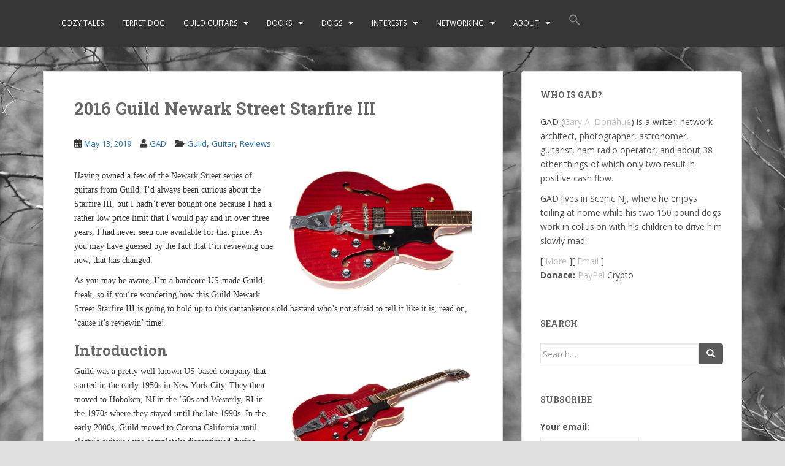

--- FILE ---
content_type: text/html; charset=UTF-8
request_url: https://www.gad.net/Blog/2019/05/13/2016-guild-newark-street-starfire-iii/
body_size: 42459
content:
<!doctype html>
<!--[if !IE]>
<html class="no-js non-ie" lang="en-US"> <![endif]-->
<!--[if IE 7 ]>
<html class="no-js ie7" lang="en-US"> <![endif]-->
<!--[if IE 8 ]>
<html class="no-js ie8" lang="en-US"> <![endif]-->
<!--[if IE 9 ]>
<html class="no-js ie9" lang="en-US"> <![endif]-->
<!--[if gt IE 9]><!-->
<html class="no-js" lang="en-US"> <!--<![endif]-->
<head>
<meta charset="UTF-8">
<meta name="viewport" content="width=device-width, initial-scale=1">
<meta name="theme-color" content="">
<link rel="profile" href="http://gmpg.org/xfn/11">

<meta name='robots' content='index, follow, max-image-preview:large, max-snippet:-1, max-video-preview:-1' />
	<style>img:is([sizes="auto" i], [sizes^="auto," i]) { contain-intrinsic-size: 3000px 1500px }</style>
	
	<!-- This site is optimized with the Yoast SEO plugin v26.4 - https://yoast.com/wordpress/plugins/seo/ -->
	<title>2016 Guild Newark Street Starfire III | GAD&#039;s Ramblings</title>
	<link rel="canonical" href="https://www.gad.net/Blog/2019/05/13/2016-guild-newark-street-starfire-iii/" />
	<meta property="og:locale" content="en_US" />
	<meta property="og:type" content="article" />
	<meta property="og:title" content="2016 Guild Newark Street Starfire III | GAD&#039;s Ramblings" />
	<meta property="og:description" content="Having owned a few of the Newark Street series of guitars from Guild, I&#8217;d always been curious about the Starfire III, but I hadn&#8217;t ever bought one because I had a rather low price limit that I would pay and in over three years, I had never seen one available for that price. As you [&hellip;]" />
	<meta property="og:url" content="https://www.gad.net/Blog/2019/05/13/2016-guild-newark-street-starfire-iii/" />
	<meta property="og:site_name" content="GAD&#039;s Ramblings" />
	<meta property="article:published_time" content="2019-05-13T12:00:12+00:00" />
	<meta property="article:modified_time" content="2019-05-13T22:06:42+00:00" />
	<meta property="og:image" content="https://www.gad.net/Blog/wp-content/uploads/3019/12/Guild-2016-NS-StarfireIII-Top.jpg" />
	<meta property="og:image:width" content="1600" />
	<meta property="og:image:height" content="1066" />
	<meta property="og:image:type" content="image/jpeg" />
	<meta name="author" content="GAD" />
	<meta name="twitter:card" content="summary_large_image" />
	<meta name="twitter:creator" content="@GAD" />
	<meta name="twitter:site" content="@GAD" />
	<meta name="twitter:label1" content="Written by" />
	<meta name="twitter:data1" content="GAD" />
	<meta name="twitter:label2" content="Est. reading time" />
	<meta name="twitter:data2" content="24 minutes" />
	<script type="application/ld+json" class="yoast-schema-graph">{"@context":"https://schema.org","@graph":[{"@type":"Article","@id":"https://www.gad.net/Blog/2019/05/13/2016-guild-newark-street-starfire-iii/#article","isPartOf":{"@id":"https://www.gad.net/Blog/2019/05/13/2016-guild-newark-street-starfire-iii/"},"author":{"name":"GAD","@id":"https://www.gad.net/Blog/#/schema/person/5c8af1fac08082910e148cab2d649f36"},"headline":"2016 Guild Newark Street Starfire III","datePublished":"2019-05-13T12:00:12+00:00","dateModified":"2019-05-13T22:06:42+00:00","mainEntityOfPage":{"@id":"https://www.gad.net/Blog/2019/05/13/2016-guild-newark-street-starfire-iii/"},"wordCount":4954,"commentCount":17,"publisher":{"@id":"https://www.gad.net/Blog/#/schema/person/5c8af1fac08082910e148cab2d649f36"},"image":{"@id":"https://www.gad.net/Blog/2019/05/13/2016-guild-newark-street-starfire-iii/#primaryimage"},"thumbnailUrl":"https://www.gad.net/Blog/wp-content/uploads/3019/12/Guild-2016-NS-StarfireIII-Top-300x200.jpg","articleSection":["Guild","Guitar","Reviews"],"inLanguage":"en-US","potentialAction":[{"@type":"CommentAction","name":"Comment","target":["https://www.gad.net/Blog/2019/05/13/2016-guild-newark-street-starfire-iii/#respond"]}]},{"@type":"WebPage","@id":"https://www.gad.net/Blog/2019/05/13/2016-guild-newark-street-starfire-iii/","url":"https://www.gad.net/Blog/2019/05/13/2016-guild-newark-street-starfire-iii/","name":"2016 Guild Newark Street Starfire III | GAD&#039;s Ramblings","isPartOf":{"@id":"https://www.gad.net/Blog/#website"},"primaryImageOfPage":{"@id":"https://www.gad.net/Blog/2019/05/13/2016-guild-newark-street-starfire-iii/#primaryimage"},"image":{"@id":"https://www.gad.net/Blog/2019/05/13/2016-guild-newark-street-starfire-iii/#primaryimage"},"thumbnailUrl":"https://www.gad.net/Blog/wp-content/uploads/3019/12/Guild-2016-NS-StarfireIII-Top-300x200.jpg","datePublished":"2019-05-13T12:00:12+00:00","dateModified":"2019-05-13T22:06:42+00:00","breadcrumb":{"@id":"https://www.gad.net/Blog/2019/05/13/2016-guild-newark-street-starfire-iii/#breadcrumb"},"inLanguage":"en-US","potentialAction":[{"@type":"ReadAction","target":["https://www.gad.net/Blog/2019/05/13/2016-guild-newark-street-starfire-iii/"]}]},{"@type":"ImageObject","inLanguage":"en-US","@id":"https://www.gad.net/Blog/2019/05/13/2016-guild-newark-street-starfire-iii/#primaryimage","url":"https://www.gad.net/Blog/wp-content/uploads/3019/12/Guild-2016-NS-StarfireIII-Top.jpg","contentUrl":"https://www.gad.net/Blog/wp-content/uploads/3019/12/Guild-2016-NS-StarfireIII-Top.jpg","width":1600,"height":1066},{"@type":"BreadcrumbList","@id":"https://www.gad.net/Blog/2019/05/13/2016-guild-newark-street-starfire-iii/#breadcrumb","itemListElement":[{"@type":"ListItem","position":1,"name":"Home","item":"https://www.gad.net/Blog/"},{"@type":"ListItem","position":2,"name":"2016 Guild Newark Street Starfire III"}]},{"@type":"WebSite","@id":"https://www.gad.net/Blog/#website","url":"https://www.gad.net/Blog/","name":"GAD's Ramblings","description":"The Art of Being Quirky","publisher":{"@id":"https://www.gad.net/Blog/#/schema/person/5c8af1fac08082910e148cab2d649f36"},"potentialAction":[{"@type":"SearchAction","target":{"@type":"EntryPoint","urlTemplate":"https://www.gad.net/Blog/?s={search_term_string}"},"query-input":{"@type":"PropertyValueSpecification","valueRequired":true,"valueName":"search_term_string"}}],"inLanguage":"en-US"},{"@type":["Person","Organization"],"@id":"https://www.gad.net/Blog/#/schema/person/5c8af1fac08082910e148cab2d649f36","name":"GAD","image":{"@type":"ImageObject","inLanguage":"en-US","@id":"https://www.gad.net/Blog/#/schema/person/image/","url":"https://secure.gravatar.com/avatar/1937f868691364403823bf1ec4c63472b01b2f824e932e256fdb6d30157db11f?s=96&d=mm&r=pg","contentUrl":"https://secure.gravatar.com/avatar/1937f868691364403823bf1ec4c63472b01b2f824e932e256fdb6d30157db11f?s=96&d=mm&r=pg","caption":"GAD"},"logo":{"@id":"https://www.gad.net/Blog/#/schema/person/image/"},"sameAs":["http://www.gad.net","https://x.com/GAD"]}]}</script>
	<!-- / Yoast SEO plugin. -->


<link rel='dns-prefetch' href='//fonts.googleapis.com' />
<link rel='dns-prefetch' href='//cdn.openshareweb.com' />
<link rel='dns-prefetch' href='//cdn.shareaholic.net' />
<link rel='dns-prefetch' href='//www.shareaholic.net' />
<link rel='dns-prefetch' href='//analytics.shareaholic.com' />
<link rel='dns-prefetch' href='//recs.shareaholic.com' />
<link rel='dns-prefetch' href='//partner.shareaholic.com' />
<link rel="alternate" type="application/rss+xml" title="GAD&#039;s Ramblings &raquo; Feed" href="https://www.gad.net/Blog/feed/" />
<link rel="alternate" type="application/rss+xml" title="GAD&#039;s Ramblings &raquo; Comments Feed" href="https://www.gad.net/Blog/comments/feed/" />
<link rel="alternate" type="application/rss+xml" title="GAD&#039;s Ramblings &raquo; 2016 Guild Newark Street Starfire III Comments Feed" href="https://www.gad.net/Blog/2019/05/13/2016-guild-newark-street-starfire-iii/feed/" />
<!-- Shareaholic - https://www.shareaholic.com -->
<link rel='preload' href='//cdn.shareaholic.net/assets/pub/shareaholic.js' as='script'/>
<script data-no-minify='1' data-cfasync='false'>
_SHR_SETTINGS = {"endpoints":{"local_recs_url":"https:\/\/www.gad.net\/Blog\/wp-admin\/admin-ajax.php?action=shareaholic_permalink_related","ajax_url":"https:\/\/www.gad.net\/Blog\/wp-admin\/admin-ajax.php","share_counts_url":"https:\/\/www.gad.net\/Blog\/wp-admin\/admin-ajax.php?action=shareaholic_share_counts_api"},"site_id":"b114b9404891605e1d18da58995d91a2","url_components":{"year":"2019","monthnum":"05","day":"13","hour":"08","minute":"00","second":"12","post_id":"13962","postname":"2016-guild-newark-street-starfire-iii","category":"interests\/guitar\/guild"}};
</script>
<script data-no-minify='1' data-cfasync='false' src='//cdn.shareaholic.net/assets/pub/shareaholic.js' data-shr-siteid='b114b9404891605e1d18da58995d91a2' async ></script>

<!-- Shareaholic Content Tags -->
<meta name='shareaholic:site_name' content='GAD&#039;s Ramblings' />
<meta name='shareaholic:language' content='en-US' />
<meta name='shareaholic:url' content='https://www.gad.net/Blog/2019/05/13/2016-guild-newark-street-starfire-iii/' />
<meta name='shareaholic:keywords' content='cat:guild, cat:guitar, cat:reviews, type:post' />
<meta name='shareaholic:article_published_time' content='2019-05-13T08:00:12-04:00' />
<meta name='shareaholic:article_modified_time' content='2019-05-13T18:06:42-04:00' />
<meta name='shareaholic:shareable_page' content='true' />
<meta name='shareaholic:article_author_name' content='GAD' />
<meta name='shareaholic:site_id' content='b114b9404891605e1d18da58995d91a2' />
<meta name='shareaholic:wp_version' content='9.7.13' />
<meta name='shareaholic:image' content='https://www.gad.net/Blog/wp-content/uploads/3019/12/Guild-2016-NS-StarfireIII-Top-300x200.jpg' />
<!-- Shareaholic Content Tags End -->
<script type="text/javascript">
/* <![CDATA[ */
window._wpemojiSettings = {"baseUrl":"https:\/\/s.w.org\/images\/core\/emoji\/16.0.1\/72x72\/","ext":".png","svgUrl":"https:\/\/s.w.org\/images\/core\/emoji\/16.0.1\/svg\/","svgExt":".svg","source":{"wpemoji":"https:\/\/www.gad.net\/Blog\/wp-includes\/js\/wp-emoji.js?ver=6.8.3","twemoji":"https:\/\/www.gad.net\/Blog\/wp-includes\/js\/twemoji.js?ver=6.8.3"}};
/**
 * @output wp-includes/js/wp-emoji-loader.js
 */

/**
 * Emoji Settings as exported in PHP via _print_emoji_detection_script().
 * @typedef WPEmojiSettings
 * @type {object}
 * @property {?object} source
 * @property {?string} source.concatemoji
 * @property {?string} source.twemoji
 * @property {?string} source.wpemoji
 * @property {?boolean} DOMReady
 * @property {?Function} readyCallback
 */

/**
 * Support tests.
 * @typedef SupportTests
 * @type {object}
 * @property {?boolean} flag
 * @property {?boolean} emoji
 */

/**
 * IIFE to detect emoji support and load Twemoji if needed.
 *
 * @param {Window} window
 * @param {Document} document
 * @param {WPEmojiSettings} settings
 */
( function wpEmojiLoader( window, document, settings ) {
	if ( typeof Promise === 'undefined' ) {
		return;
	}

	var sessionStorageKey = 'wpEmojiSettingsSupports';
	var tests = [ 'flag', 'emoji' ];

	/**
	 * Checks whether the browser supports offloading to a Worker.
	 *
	 * @since 6.3.0
	 *
	 * @private
	 *
	 * @returns {boolean}
	 */
	function supportsWorkerOffloading() {
		return (
			typeof Worker !== 'undefined' &&
			typeof OffscreenCanvas !== 'undefined' &&
			typeof URL !== 'undefined' &&
			URL.createObjectURL &&
			typeof Blob !== 'undefined'
		);
	}

	/**
	 * @typedef SessionSupportTests
	 * @type {object}
	 * @property {number} timestamp
	 * @property {SupportTests} supportTests
	 */

	/**
	 * Get support tests from session.
	 *
	 * @since 6.3.0
	 *
	 * @private
	 *
	 * @returns {?SupportTests} Support tests, or null if not set or older than 1 week.
	 */
	function getSessionSupportTests() {
		try {
			/** @type {SessionSupportTests} */
			var item = JSON.parse(
				sessionStorage.getItem( sessionStorageKey )
			);
			if (
				typeof item === 'object' &&
				typeof item.timestamp === 'number' &&
				new Date().valueOf() < item.timestamp + 604800 && // Note: Number is a week in seconds.
				typeof item.supportTests === 'object'
			) {
				return item.supportTests;
			}
		} catch ( e ) {}
		return null;
	}

	/**
	 * Persist the supports in session storage.
	 *
	 * @since 6.3.0
	 *
	 * @private
	 *
	 * @param {SupportTests} supportTests Support tests.
	 */
	function setSessionSupportTests( supportTests ) {
		try {
			/** @type {SessionSupportTests} */
			var item = {
				supportTests: supportTests,
				timestamp: new Date().valueOf()
			};

			sessionStorage.setItem(
				sessionStorageKey,
				JSON.stringify( item )
			);
		} catch ( e ) {}
	}

	/**
	 * Checks if two sets of Emoji characters render the same visually.
	 *
	 * This is used to determine if the browser is rendering an emoji with multiple data points
	 * correctly. set1 is the emoji in the correct form, using a zero-width joiner. set2 is the emoji
	 * in the incorrect form, using a zero-width space. If the two sets render the same, then the browser
	 * does not support the emoji correctly.
	 *
	 * This function may be serialized to run in a Worker. Therefore, it cannot refer to variables from the containing
	 * scope. Everything must be passed by parameters.
	 *
	 * @since 4.9.0
	 *
	 * @private
	 *
	 * @param {CanvasRenderingContext2D} context 2D Context.
	 * @param {string} set1 Set of Emoji to test.
	 * @param {string} set2 Set of Emoji to test.
	 *
	 * @return {boolean} True if the two sets render the same.
	 */
	function emojiSetsRenderIdentically( context, set1, set2 ) {
		// Cleanup from previous test.
		context.clearRect( 0, 0, context.canvas.width, context.canvas.height );
		context.fillText( set1, 0, 0 );
		var rendered1 = new Uint32Array(
			context.getImageData(
				0,
				0,
				context.canvas.width,
				context.canvas.height
			).data
		);

		// Cleanup from previous test.
		context.clearRect( 0, 0, context.canvas.width, context.canvas.height );
		context.fillText( set2, 0, 0 );
		var rendered2 = new Uint32Array(
			context.getImageData(
				0,
				0,
				context.canvas.width,
				context.canvas.height
			).data
		);

		return rendered1.every( function ( rendered2Data, index ) {
			return rendered2Data === rendered2[ index ];
		} );
	}

	/**
	 * Checks if the center point of a single emoji is empty.
	 *
	 * This is used to determine if the browser is rendering an emoji with a single data point
	 * correctly. The center point of an incorrectly rendered emoji will be empty. A correctly
	 * rendered emoji will have a non-zero value at the center point.
	 *
	 * This function may be serialized to run in a Worker. Therefore, it cannot refer to variables from the containing
	 * scope. Everything must be passed by parameters.
	 *
	 * @since 6.8.2
	 *
	 * @private
	 *
	 * @param {CanvasRenderingContext2D} context 2D Context.
	 * @param {string} emoji Emoji to test.
	 *
	 * @return {boolean} True if the center point is empty.
	 */
	function emojiRendersEmptyCenterPoint( context, emoji ) {
		// Cleanup from previous test.
		context.clearRect( 0, 0, context.canvas.width, context.canvas.height );
		context.fillText( emoji, 0, 0 );

		// Test if the center point (16, 16) is empty (0,0,0,0).
		var centerPoint = context.getImageData(16, 16, 1, 1);
		for ( var i = 0; i < centerPoint.data.length; i++ ) {
			if ( centerPoint.data[ i ] !== 0 ) {
				// Stop checking the moment it's known not to be empty.
				return false;
			}
		}

		return true;
	}

	/**
	 * Determines if the browser properly renders Emoji that Twemoji can supplement.
	 *
	 * This function may be serialized to run in a Worker. Therefore, it cannot refer to variables from the containing
	 * scope. Everything must be passed by parameters.
	 *
	 * @since 4.2.0
	 *
	 * @private
	 *
	 * @param {CanvasRenderingContext2D} context 2D Context.
	 * @param {string} type Whether to test for support of "flag" or "emoji".
	 * @param {Function} emojiSetsRenderIdentically Reference to emojiSetsRenderIdentically function, needed due to minification.
	 * @param {Function} emojiRendersEmptyCenterPoint Reference to emojiRendersEmptyCenterPoint function, needed due to minification.
	 *
	 * @return {boolean} True if the browser can render emoji, false if it cannot.
	 */
	function browserSupportsEmoji( context, type, emojiSetsRenderIdentically, emojiRendersEmptyCenterPoint ) {
		var isIdentical;

		switch ( type ) {
			case 'flag':
				/*
				 * Test for Transgender flag compatibility. Added in Unicode 13.
				 *
				 * To test for support, we try to render it, and compare the rendering to how it would look if
				 * the browser doesn't render it correctly (white flag emoji + transgender symbol).
				 */
				isIdentical = emojiSetsRenderIdentically(
					context,
					'\uD83C\uDFF3\uFE0F\u200D\u26A7\uFE0F', // as a zero-width joiner sequence
					'\uD83C\uDFF3\uFE0F\u200B\u26A7\uFE0F' // separated by a zero-width space
				);

				if ( isIdentical ) {
					return false;
				}

				/*
				 * Test for Sark flag compatibility. This is the least supported of the letter locale flags,
				 * so gives us an easy test for full support.
				 *
				 * To test for support, we try to render it, and compare the rendering to how it would look if
				 * the browser doesn't render it correctly ([C] + [Q]).
				 */
				isIdentical = emojiSetsRenderIdentically(
					context,
					'\uD83C\uDDE8\uD83C\uDDF6', // as the sequence of two code points
					'\uD83C\uDDE8\u200B\uD83C\uDDF6' // as the two code points separated by a zero-width space
				);

				if ( isIdentical ) {
					return false;
				}

				/*
				 * Test for English flag compatibility. England is a country in the United Kingdom, it
				 * does not have a two letter locale code but rather a five letter sub-division code.
				 *
				 * To test for support, we try to render it, and compare the rendering to how it would look if
				 * the browser doesn't render it correctly (black flag emoji + [G] + [B] + [E] + [N] + [G]).
				 */
				isIdentical = emojiSetsRenderIdentically(
					context,
					// as the flag sequence
					'\uD83C\uDFF4\uDB40\uDC67\uDB40\uDC62\uDB40\uDC65\uDB40\uDC6E\uDB40\uDC67\uDB40\uDC7F',
					// with each code point separated by a zero-width space
					'\uD83C\uDFF4\u200B\uDB40\uDC67\u200B\uDB40\uDC62\u200B\uDB40\uDC65\u200B\uDB40\uDC6E\u200B\uDB40\uDC67\u200B\uDB40\uDC7F'
				);

				return ! isIdentical;
			case 'emoji':
				/*
				 * Does Emoji 16.0 cause the browser to go splat?
				 *
				 * To test for Emoji 16.0 support, try to render a new emoji: Splatter.
				 *
				 * The splatter emoji is a single code point emoji. Testing for browser support
				 * required testing the center point of the emoji to see if it is empty.
				 *
				 * 0xD83E 0xDEDF (\uD83E\uDEDF) == 🫟 Splatter.
				 *
				 * When updating this test, please ensure that the emoji is either a single code point
				 * or switch to using the emojiSetsRenderIdentically function and testing with a zero-width
				 * joiner vs a zero-width space.
				 */
				var notSupported = emojiRendersEmptyCenterPoint( context, '\uD83E\uDEDF' );
				return ! notSupported;
		}

		return false;
	}

	/**
	 * Checks emoji support tests.
	 *
	 * This function may be serialized to run in a Worker. Therefore, it cannot refer to variables from the containing
	 * scope. Everything must be passed by parameters.
	 *
	 * @since 6.3.0
	 *
	 * @private
	 *
	 * @param {string[]} tests Tests.
	 * @param {Function} browserSupportsEmoji Reference to browserSupportsEmoji function, needed due to minification.
	 * @param {Function} emojiSetsRenderIdentically Reference to emojiSetsRenderIdentically function, needed due to minification.
	 * @param {Function} emojiRendersEmptyCenterPoint Reference to emojiRendersEmptyCenterPoint function, needed due to minification.
	 *
	 * @return {SupportTests} Support tests.
	 */
	function testEmojiSupports( tests, browserSupportsEmoji, emojiSetsRenderIdentically, emojiRendersEmptyCenterPoint ) {
		var canvas;
		if (
			typeof WorkerGlobalScope !== 'undefined' &&
			self instanceof WorkerGlobalScope
		) {
			canvas = new OffscreenCanvas( 300, 150 ); // Dimensions are default for HTMLCanvasElement.
		} else {
			canvas = document.createElement( 'canvas' );
		}

		var context = canvas.getContext( '2d', { willReadFrequently: true } );

		/*
		 * Chrome on OS X added native emoji rendering in M41. Unfortunately,
		 * it doesn't work when the font is bolder than 500 weight. So, we
		 * check for bold rendering support to avoid invisible emoji in Chrome.
		 */
		context.textBaseline = 'top';
		context.font = '600 32px Arial';

		var supports = {};
		tests.forEach( function ( test ) {
			supports[ test ] = browserSupportsEmoji( context, test, emojiSetsRenderIdentically, emojiRendersEmptyCenterPoint );
		} );
		return supports;
	}

	/**
	 * Adds a script to the head of the document.
	 *
	 * @ignore
	 *
	 * @since 4.2.0
	 *
	 * @param {string} src The url where the script is located.
	 *
	 * @return {void}
	 */
	function addScript( src ) {
		var script = document.createElement( 'script' );
		script.src = src;
		script.defer = true;
		document.head.appendChild( script );
	}

	settings.supports = {
		everything: true,
		everythingExceptFlag: true
	};

	// Create a promise for DOMContentLoaded since the worker logic may finish after the event has fired.
	var domReadyPromise = new Promise( function ( resolve ) {
		document.addEventListener( 'DOMContentLoaded', resolve, {
			once: true
		} );
	} );

	// Obtain the emoji support from the browser, asynchronously when possible.
	new Promise( function ( resolve ) {
		var supportTests = getSessionSupportTests();
		if ( supportTests ) {
			resolve( supportTests );
			return;
		}

		if ( supportsWorkerOffloading() ) {
			try {
				// Note that the functions are being passed as arguments due to minification.
				var workerScript =
					'postMessage(' +
					testEmojiSupports.toString() +
					'(' +
					[
						JSON.stringify( tests ),
						browserSupportsEmoji.toString(),
						emojiSetsRenderIdentically.toString(),
						emojiRendersEmptyCenterPoint.toString()
					].join( ',' ) +
					'));';
				var blob = new Blob( [ workerScript ], {
					type: 'text/javascript'
				} );
				var worker = new Worker( URL.createObjectURL( blob ), { name: 'wpTestEmojiSupports' } );
				worker.onmessage = function ( event ) {
					supportTests = event.data;
					setSessionSupportTests( supportTests );
					worker.terminate();
					resolve( supportTests );
				};
				return;
			} catch ( e ) {}
		}

		supportTests = testEmojiSupports( tests, browserSupportsEmoji, emojiSetsRenderIdentically, emojiRendersEmptyCenterPoint );
		setSessionSupportTests( supportTests );
		resolve( supportTests );
	} )
		// Once the browser emoji support has been obtained from the session, finalize the settings.
		.then( function ( supportTests ) {
			/*
			 * Tests the browser support for flag emojis and other emojis, and adjusts the
			 * support settings accordingly.
			 */
			for ( var test in supportTests ) {
				settings.supports[ test ] = supportTests[ test ];

				settings.supports.everything =
					settings.supports.everything && settings.supports[ test ];

				if ( 'flag' !== test ) {
					settings.supports.everythingExceptFlag =
						settings.supports.everythingExceptFlag &&
						settings.supports[ test ];
				}
			}

			settings.supports.everythingExceptFlag =
				settings.supports.everythingExceptFlag &&
				! settings.supports.flag;

			// Sets DOMReady to false and assigns a ready function to settings.
			settings.DOMReady = false;
			settings.readyCallback = function () {
				settings.DOMReady = true;
			};
		} )
		.then( function () {
			return domReadyPromise;
		} )
		.then( function () {
			// When the browser can not render everything we need to load a polyfill.
			if ( ! settings.supports.everything ) {
				settings.readyCallback();

				var src = settings.source || {};

				if ( src.concatemoji ) {
					addScript( src.concatemoji );
				} else if ( src.wpemoji && src.twemoji ) {
					addScript( src.twemoji );
					addScript( src.wpemoji );
				}
			}
		} );
} )( window, document, window._wpemojiSettings );

/* ]]> */
</script>
<link rel='stylesheet' id='scap.flashblock-css' href='https://www.gad.net/Blog/wp-content/plugins/compact-wp-audio-player/css/flashblock.css?ver=6.8.3' type='text/css' media='all' />
<link rel='stylesheet' id='scap.player-css' href='https://www.gad.net/Blog/wp-content/plugins/compact-wp-audio-player/css/player.css?ver=6.8.3' type='text/css' media='all' />
<style id='wp-emoji-styles-inline-css' type='text/css'>

	img.wp-smiley, img.emoji {
		display: inline !important;
		border: none !important;
		box-shadow: none !important;
		height: 1em !important;
		width: 1em !important;
		margin: 0 0.07em !important;
		vertical-align: -0.1em !important;
		background: none !important;
		padding: 0 !important;
	}
</style>
<link rel='stylesheet' id='wp-block-library-css' href='https://www.gad.net/Blog/wp-includes/css/dist/block-library/style.css?ver=6.8.3' type='text/css' media='all' />
<style id='classic-theme-styles-inline-css' type='text/css'>
/**
 * These rules are needed for backwards compatibility.
 * They should match the button element rules in the base theme.json file.
 */
.wp-block-button__link {
	color: #ffffff;
	background-color: #32373c;
	border-radius: 9999px; /* 100% causes an oval, but any explicit but really high value retains the pill shape. */

	/* This needs a low specificity so it won't override the rules from the button element if defined in theme.json. */
	box-shadow: none;
	text-decoration: none;

	/* The extra 2px are added to size solids the same as the outline versions.*/
	padding: calc(0.667em + 2px) calc(1.333em + 2px);

	font-size: 1.125em;
}

.wp-block-file__button {
	background: #32373c;
	color: #ffffff;
	text-decoration: none;
}

</style>
<style id='global-styles-inline-css' type='text/css'>
:root{--wp--preset--aspect-ratio--square: 1;--wp--preset--aspect-ratio--4-3: 4/3;--wp--preset--aspect-ratio--3-4: 3/4;--wp--preset--aspect-ratio--3-2: 3/2;--wp--preset--aspect-ratio--2-3: 2/3;--wp--preset--aspect-ratio--16-9: 16/9;--wp--preset--aspect-ratio--9-16: 9/16;--wp--preset--color--black: #000000;--wp--preset--color--cyan-bluish-gray: #abb8c3;--wp--preset--color--white: #ffffff;--wp--preset--color--pale-pink: #f78da7;--wp--preset--color--vivid-red: #cf2e2e;--wp--preset--color--luminous-vivid-orange: #ff6900;--wp--preset--color--luminous-vivid-amber: #fcb900;--wp--preset--color--light-green-cyan: #7bdcb5;--wp--preset--color--vivid-green-cyan: #00d084;--wp--preset--color--pale-cyan-blue: #8ed1fc;--wp--preset--color--vivid-cyan-blue: #0693e3;--wp--preset--color--vivid-purple: #9b51e0;--wp--preset--gradient--vivid-cyan-blue-to-vivid-purple: linear-gradient(135deg,rgba(6,147,227,1) 0%,rgb(155,81,224) 100%);--wp--preset--gradient--light-green-cyan-to-vivid-green-cyan: linear-gradient(135deg,rgb(122,220,180) 0%,rgb(0,208,130) 100%);--wp--preset--gradient--luminous-vivid-amber-to-luminous-vivid-orange: linear-gradient(135deg,rgba(252,185,0,1) 0%,rgba(255,105,0,1) 100%);--wp--preset--gradient--luminous-vivid-orange-to-vivid-red: linear-gradient(135deg,rgba(255,105,0,1) 0%,rgb(207,46,46) 100%);--wp--preset--gradient--very-light-gray-to-cyan-bluish-gray: linear-gradient(135deg,rgb(238,238,238) 0%,rgb(169,184,195) 100%);--wp--preset--gradient--cool-to-warm-spectrum: linear-gradient(135deg,rgb(74,234,220) 0%,rgb(151,120,209) 20%,rgb(207,42,186) 40%,rgb(238,44,130) 60%,rgb(251,105,98) 80%,rgb(254,248,76) 100%);--wp--preset--gradient--blush-light-purple: linear-gradient(135deg,rgb(255,206,236) 0%,rgb(152,150,240) 100%);--wp--preset--gradient--blush-bordeaux: linear-gradient(135deg,rgb(254,205,165) 0%,rgb(254,45,45) 50%,rgb(107,0,62) 100%);--wp--preset--gradient--luminous-dusk: linear-gradient(135deg,rgb(255,203,112) 0%,rgb(199,81,192) 50%,rgb(65,88,208) 100%);--wp--preset--gradient--pale-ocean: linear-gradient(135deg,rgb(255,245,203) 0%,rgb(182,227,212) 50%,rgb(51,167,181) 100%);--wp--preset--gradient--electric-grass: linear-gradient(135deg,rgb(202,248,128) 0%,rgb(113,206,126) 100%);--wp--preset--gradient--midnight: linear-gradient(135deg,rgb(2,3,129) 0%,rgb(40,116,252) 100%);--wp--preset--font-size--small: 13px;--wp--preset--font-size--medium: 20px;--wp--preset--font-size--large: 36px;--wp--preset--font-size--x-large: 42px;--wp--preset--spacing--20: 0.44rem;--wp--preset--spacing--30: 0.67rem;--wp--preset--spacing--40: 1rem;--wp--preset--spacing--50: 1.5rem;--wp--preset--spacing--60: 2.25rem;--wp--preset--spacing--70: 3.38rem;--wp--preset--spacing--80: 5.06rem;--wp--preset--shadow--natural: 6px 6px 9px rgba(0, 0, 0, 0.2);--wp--preset--shadow--deep: 12px 12px 50px rgba(0, 0, 0, 0.4);--wp--preset--shadow--sharp: 6px 6px 0px rgba(0, 0, 0, 0.2);--wp--preset--shadow--outlined: 6px 6px 0px -3px rgba(255, 255, 255, 1), 6px 6px rgba(0, 0, 0, 1);--wp--preset--shadow--crisp: 6px 6px 0px rgba(0, 0, 0, 1);}:where(.is-layout-flex){gap: 0.5em;}:where(.is-layout-grid){gap: 0.5em;}body .is-layout-flex{display: flex;}.is-layout-flex{flex-wrap: wrap;align-items: center;}.is-layout-flex > :is(*, div){margin: 0;}body .is-layout-grid{display: grid;}.is-layout-grid > :is(*, div){margin: 0;}:where(.wp-block-columns.is-layout-flex){gap: 2em;}:where(.wp-block-columns.is-layout-grid){gap: 2em;}:where(.wp-block-post-template.is-layout-flex){gap: 1.25em;}:where(.wp-block-post-template.is-layout-grid){gap: 1.25em;}.has-black-color{color: var(--wp--preset--color--black) !important;}.has-cyan-bluish-gray-color{color: var(--wp--preset--color--cyan-bluish-gray) !important;}.has-white-color{color: var(--wp--preset--color--white) !important;}.has-pale-pink-color{color: var(--wp--preset--color--pale-pink) !important;}.has-vivid-red-color{color: var(--wp--preset--color--vivid-red) !important;}.has-luminous-vivid-orange-color{color: var(--wp--preset--color--luminous-vivid-orange) !important;}.has-luminous-vivid-amber-color{color: var(--wp--preset--color--luminous-vivid-amber) !important;}.has-light-green-cyan-color{color: var(--wp--preset--color--light-green-cyan) !important;}.has-vivid-green-cyan-color{color: var(--wp--preset--color--vivid-green-cyan) !important;}.has-pale-cyan-blue-color{color: var(--wp--preset--color--pale-cyan-blue) !important;}.has-vivid-cyan-blue-color{color: var(--wp--preset--color--vivid-cyan-blue) !important;}.has-vivid-purple-color{color: var(--wp--preset--color--vivid-purple) !important;}.has-black-background-color{background-color: var(--wp--preset--color--black) !important;}.has-cyan-bluish-gray-background-color{background-color: var(--wp--preset--color--cyan-bluish-gray) !important;}.has-white-background-color{background-color: var(--wp--preset--color--white) !important;}.has-pale-pink-background-color{background-color: var(--wp--preset--color--pale-pink) !important;}.has-vivid-red-background-color{background-color: var(--wp--preset--color--vivid-red) !important;}.has-luminous-vivid-orange-background-color{background-color: var(--wp--preset--color--luminous-vivid-orange) !important;}.has-luminous-vivid-amber-background-color{background-color: var(--wp--preset--color--luminous-vivid-amber) !important;}.has-light-green-cyan-background-color{background-color: var(--wp--preset--color--light-green-cyan) !important;}.has-vivid-green-cyan-background-color{background-color: var(--wp--preset--color--vivid-green-cyan) !important;}.has-pale-cyan-blue-background-color{background-color: var(--wp--preset--color--pale-cyan-blue) !important;}.has-vivid-cyan-blue-background-color{background-color: var(--wp--preset--color--vivid-cyan-blue) !important;}.has-vivid-purple-background-color{background-color: var(--wp--preset--color--vivid-purple) !important;}.has-black-border-color{border-color: var(--wp--preset--color--black) !important;}.has-cyan-bluish-gray-border-color{border-color: var(--wp--preset--color--cyan-bluish-gray) !important;}.has-white-border-color{border-color: var(--wp--preset--color--white) !important;}.has-pale-pink-border-color{border-color: var(--wp--preset--color--pale-pink) !important;}.has-vivid-red-border-color{border-color: var(--wp--preset--color--vivid-red) !important;}.has-luminous-vivid-orange-border-color{border-color: var(--wp--preset--color--luminous-vivid-orange) !important;}.has-luminous-vivid-amber-border-color{border-color: var(--wp--preset--color--luminous-vivid-amber) !important;}.has-light-green-cyan-border-color{border-color: var(--wp--preset--color--light-green-cyan) !important;}.has-vivid-green-cyan-border-color{border-color: var(--wp--preset--color--vivid-green-cyan) !important;}.has-pale-cyan-blue-border-color{border-color: var(--wp--preset--color--pale-cyan-blue) !important;}.has-vivid-cyan-blue-border-color{border-color: var(--wp--preset--color--vivid-cyan-blue) !important;}.has-vivid-purple-border-color{border-color: var(--wp--preset--color--vivid-purple) !important;}.has-vivid-cyan-blue-to-vivid-purple-gradient-background{background: var(--wp--preset--gradient--vivid-cyan-blue-to-vivid-purple) !important;}.has-light-green-cyan-to-vivid-green-cyan-gradient-background{background: var(--wp--preset--gradient--light-green-cyan-to-vivid-green-cyan) !important;}.has-luminous-vivid-amber-to-luminous-vivid-orange-gradient-background{background: var(--wp--preset--gradient--luminous-vivid-amber-to-luminous-vivid-orange) !important;}.has-luminous-vivid-orange-to-vivid-red-gradient-background{background: var(--wp--preset--gradient--luminous-vivid-orange-to-vivid-red) !important;}.has-very-light-gray-to-cyan-bluish-gray-gradient-background{background: var(--wp--preset--gradient--very-light-gray-to-cyan-bluish-gray) !important;}.has-cool-to-warm-spectrum-gradient-background{background: var(--wp--preset--gradient--cool-to-warm-spectrum) !important;}.has-blush-light-purple-gradient-background{background: var(--wp--preset--gradient--blush-light-purple) !important;}.has-blush-bordeaux-gradient-background{background: var(--wp--preset--gradient--blush-bordeaux) !important;}.has-luminous-dusk-gradient-background{background: var(--wp--preset--gradient--luminous-dusk) !important;}.has-pale-ocean-gradient-background{background: var(--wp--preset--gradient--pale-ocean) !important;}.has-electric-grass-gradient-background{background: var(--wp--preset--gradient--electric-grass) !important;}.has-midnight-gradient-background{background: var(--wp--preset--gradient--midnight) !important;}.has-small-font-size{font-size: var(--wp--preset--font-size--small) !important;}.has-medium-font-size{font-size: var(--wp--preset--font-size--medium) !important;}.has-large-font-size{font-size: var(--wp--preset--font-size--large) !important;}.has-x-large-font-size{font-size: var(--wp--preset--font-size--x-large) !important;}
:where(.wp-block-post-template.is-layout-flex){gap: 1.25em;}:where(.wp-block-post-template.is-layout-grid){gap: 1.25em;}
:where(.wp-block-columns.is-layout-flex){gap: 2em;}:where(.wp-block-columns.is-layout-grid){gap: 2em;}
:root :where(.wp-block-pullquote){font-size: 1.5em;line-height: 1.6;}
</style>
<link rel='stylesheet' id='fancybox-for-wp-css' href='https://www.gad.net/Blog/wp-content/plugins/fancybox-for-wordpress/assets/css/fancybox.css?ver=1.3.4' type='text/css' media='all' />
<link rel='stylesheet' id='collapseomatic-css-css' href='https://www.gad.net/Blog/wp-content/plugins/jquery-collapse-o-matic/light_style.css?ver=1.6' type='text/css' media='all' />
<link rel='stylesheet' id='ivory-search-styles-css' href='https://www.gad.net/Blog/wp-content/plugins/add-search-to-menu/public/css/ivory-search.min.css?ver=5.5.12' type='text/css' media='all' />
<link rel='stylesheet' id='sparkling-bootstrap-css' href='https://www.gad.net/Blog/wp-content/themes/sparkling/assets/css/bootstrap.min.css?ver=6.8.3' type='text/css' media='all' />
<link rel='stylesheet' id='sparkling-icons-css' href='https://www.gad.net/Blog/wp-content/themes/sparkling/assets/css/fontawesome-all.min.css?ver=5.1.1.' type='text/css' media='all' />
<link rel='stylesheet' id='sparkling-fonts-css' href='//fonts.googleapis.com/css?family=Open+Sans%3A400italic%2C400%2C600%2C700%7CRoboto+Slab%3A400%2C300%2C700&#038;ver=6.8.3' type='text/css' media='all' />
<link rel='stylesheet' id='sparkling-style-css' href='https://www.gad.net/Blog/wp-content/themes/sparkling/style.css?ver=2.4.2' type='text/css' media='all' />
<script type="text/javascript" src="https://www.gad.net/Blog/wp-content/plugins/compact-wp-audio-player/js/soundmanager2-nodebug-jsmin.js?ver=6.8.3" id="scap.soundmanager2-js"></script>
<script type="text/javascript" id="jquery-core-js-extra">
/* <![CDATA[ */
var SDT_DATA = {"ajaxurl":"https:\/\/www.gad.net\/Blog\/wp-admin\/admin-ajax.php","siteUrl":"https:\/\/www.gad.net\/Blog\/","pluginsUrl":"https:\/\/www.gad.net\/Blog\/wp-content\/plugins","isAdmin":""};
/* ]]> */
</script>
<script type="text/javascript" src="https://www.gad.net/Blog/wp-includes/js/jquery/jquery.js?ver=3.7.1" id="jquery-core-js"></script>
<script type="text/javascript" src="https://www.gad.net/Blog/wp-includes/js/jquery/jquery-migrate.js?ver=3.4.1" id="jquery-migrate-js"></script>
<script type="text/javascript" src="https://www.gad.net/Blog/wp-content/plugins/fancybox-for-wordpress/assets/js/purify.min.js?ver=1.3.4" id="purify-js"></script>
<script type="text/javascript" src="https://www.gad.net/Blog/wp-content/plugins/fancybox-for-wordpress/assets/js/jquery.fancybox.js?ver=1.3.4" id="fancybox-for-wp-js"></script>
<script type="text/javascript" src="https://www.gad.net/Blog/wp-content/themes/sparkling/assets/js/vendor/bootstrap.min.js?ver=6.8.3" id="sparkling-bootstrapjs-js"></script>
<script type="text/javascript" src="https://www.gad.net/Blog/wp-content/themes/sparkling/assets/js/functions.js?ver=20180503" id="sparkling-functions-js"></script>
<link rel="https://api.w.org/" href="https://www.gad.net/Blog/wp-json/" /><link rel="alternate" title="JSON" type="application/json" href="https://www.gad.net/Blog/wp-json/wp/v2/posts/13962" /><link rel="EditURI" type="application/rsd+xml" title="RSD" href="https://www.gad.net/Blog/xmlrpc.php?rsd" />
<meta name="generator" content="WordPress 6.8.3" />
<link rel='shortlink' href='https://www.gad.net/Blog/?p=13962' />
<link rel="alternate" title="oEmbed (JSON)" type="application/json+oembed" href="https://www.gad.net/Blog/wp-json/oembed/1.0/embed?url=https%3A%2F%2Fwww.gad.net%2FBlog%2F2019%2F05%2F13%2F2016-guild-newark-street-starfire-iii%2F" />
<link rel="alternate" title="oEmbed (XML)" type="text/xml+oembed" href="https://www.gad.net/Blog/wp-json/oembed/1.0/embed?url=https%3A%2F%2Fwww.gad.net%2FBlog%2F2019%2F05%2F13%2F2016-guild-newark-street-starfire-iii%2F&#038;format=xml" />

<!-- Fancybox for WordPress v3.3.7 -->
<style type="text/css">
	.fancybox-slide--image .fancybox-content{background-color: #FFFFFF}div.fancybox-caption{display:none !important;}
	
	img.fancybox-image{border-width:10px;border-color:#FFFFFF;border-style:solid;}
	div.fancybox-bg{background-color:rgba(102,102,102,0.3);opacity:1 !important;}div.fancybox-content{border-color:#FFFFFF}
	div#fancybox-title{background-color:#FFFFFF}
	div.fancybox-content{background-color:#FFFFFF}
	div#fancybox-title-inside{color:#333333}
	
	
	
	div.fancybox-caption p.caption-title{display:inline-block}
	div.fancybox-caption p.caption-title{font-size:14px}
	div.fancybox-caption p.caption-title{color:#333333}
	div.fancybox-caption {color:#333333}div.fancybox-caption p.caption-title {background:#fff; width:auto;padding:10px 30px;}div.fancybox-content p.caption-title{color:#333333;margin: 0;padding: 5px 0;}body.fancybox-active .fancybox-container .fancybox-stage .fancybox-content .fancybox-close-small{display:block;}
</style><script type="text/javascript">
	jQuery(function () {

		var mobileOnly = false;
		
		if (mobileOnly) {
			return;
		}

		jQuery.fn.getTitle = function () { // Copy the title of every IMG tag and add it to its parent A so that fancybox can show titles
			var arr = jQuery("a[data-fancybox]");jQuery.each(arr, function() {var title = jQuery(this).children("img").attr("title") || '';var figCaptionHtml = jQuery(this).next("figcaption").html() || '';var processedCaption = figCaptionHtml;if (figCaptionHtml.length && typeof DOMPurify === 'function') {processedCaption = DOMPurify.sanitize(figCaptionHtml, {USE_PROFILES: {html: true}});} else if (figCaptionHtml.length) {processedCaption = jQuery("<div>").text(figCaptionHtml).html();}var newTitle = title;if (processedCaption.length) {newTitle = title.length ? title + " " + processedCaption : processedCaption;}if (newTitle.length) {jQuery(this).attr("title", newTitle);}});		}

		// Supported file extensions

				var thumbnails = jQuery("a:has(img)").not(".nolightbox").not('.envira-gallery-link').not('.ngg-simplelightbox').filter(function () {
			return /\.(jpe?g|png|gif|mp4|webp|bmp|pdf)(\?[^/]*)*$/i.test(jQuery(this).attr('href'))
		});
		

		// Add data-type iframe for links that are not images or videos.
		var iframeLinks = jQuery('.fancyboxforwp').filter(function () {
			return !/\.(jpe?g|png|gif|mp4|webp|bmp|pdf)(\?[^/]*)*$/i.test(jQuery(this).attr('href'))
		}).filter(function () {
			return !/vimeo|youtube/i.test(jQuery(this).attr('href'))
		});
		iframeLinks.attr({"data-type": "iframe"}).getTitle();

				// Gallery All
		thumbnails.addClass("fancyboxforwp").attr("data-fancybox", "gallery").getTitle();
		iframeLinks.attr({"data-fancybox": "gallery"}).getTitle();

		// Gallery type NONE
		
		// Call fancybox and apply it on any link with a rel atribute that starts with "fancybox", with the options set on the admin panel
		jQuery("a.fancyboxforwp").fancyboxforwp({
			loop: false,
			smallBtn: true,
			zoomOpacity: "auto",
			animationEffect: "elastic",
			animationDuration: 500,
			transitionEffect: "fade",
			transitionDuration: "300",
			overlayShow: true,
			overlayOpacity: "0.3",
			titleShow: true,
			titlePosition: "inside",
			keyboard: true,
			showCloseButton: true,
			arrows: true,
			clickContent:"close",
			clickSlide: "close",
			mobile: {
				clickContent: function (current, event) {
					return current.type === "image" ? "close" : false;
				},
				clickSlide: function (current, event) {
					return current.type === "image" ? "close" : "close";
				},
			},
			wheel: false,
			toolbar: true,
			preventCaptionOverlap: true,
			onInit: function() { },			onDeactivate
	: function() { },		beforeClose: function() { },			afterShow: function(instance) { jQuery( ".fancybox-image" ).on("click", function( ){ ( instance.isScaledDown() ) ? instance.scaleToActual() : instance.scaleToFit() }) },				afterClose: function() { },					caption : function( instance, item ) {var title = "";if("undefined" != typeof jQuery(this).context ){var title = jQuery(this).context.title;} else { var title = ("undefined" != typeof jQuery(this).attr("title")) ? jQuery(this).attr("title") : false;}var caption = jQuery(this).data('caption') || '';if ( item.type === 'image' && title.length ) {caption = (caption.length ? caption + '<br />' : '') + '<p class="caption-title">'+jQuery("<div>").text(title).html()+'</p>' ;}if (typeof DOMPurify === "function" && caption.length) { return DOMPurify.sanitize(caption, {USE_PROFILES: {html: true}}); } else { return jQuery("<div>").text(caption).html(); }},
		afterLoad : function( instance, current ) {var captionContent = current.opts.caption || '';var sanitizedCaptionString = '';if (typeof DOMPurify === 'function' && captionContent.length) {sanitizedCaptionString = DOMPurify.sanitize(captionContent, {USE_PROFILES: {html: true}});} else if (captionContent.length) { sanitizedCaptionString = jQuery("<div>").text(captionContent).html();}if (sanitizedCaptionString.length) { current.$content.append(jQuery('<div class=\"fancybox-custom-caption inside-caption\" style=\" position: absolute;left:0;right:0;color:#000;margin:0 auto;bottom:0;text-align:center;background-color:#FFFFFF \"></div>').html(sanitizedCaptionString)); }},
			})
		;

			})
</script>
<!-- END Fancybox for WordPress -->
<style type="text/css">
			.wpsdc-drop-cap { float: left; 
  color: #6d6d6d; 
  font-size: 75px; 
  line-height: 60px;
  padding-top: 4px; 
  padding-right: 8px; 
  padding-left: 3px; 
  font-family: Georgia; color : #6d6d6d;}
		</style><style type="text/css">a, #infinite-handle span, #secondary .widget .post-content a, .entry-meta a {color:#1e73be}a:hover, a:focus, a:active, #secondary .widget .post-content a:hover, #secondary .widget .post-content a:focus, .woocommerce nav.woocommerce-pagination ul li a:focus, .woocommerce nav.woocommerce-pagination ul li a:hover, .woocommerce nav.woocommerce-pagination ul li span.current, #secondary .widget a:hover, #secondary .widget a:focus {color: #e2cc1f;}.btn-default, .label-default, .flex-caption h2, .btn.btn-default.read-more,button,
              .navigation .wp-pagenavi-pagination span.current,.navigation .wp-pagenavi-pagination a:hover,
              .woocommerce a.button, .woocommerce button.button,
              .woocommerce input.button, .woocommerce #respond input#submit.alt,
              .woocommerce a.button, .woocommerce button.button,
              .woocommerce a.button.alt, .woocommerce button.button.alt, .woocommerce input.button.alt { background-color: #5b5b5b; border-color: #5b5b5b;}.site-main [class*="navigation"] a, .more-link, .pagination>li>a, .pagination>li>span, .cfa-button { color: #5b5b5b}.cfa-button {border-color: #5b5b5b;}.btn-default:hover, .btn-default:focus,.label-default[href]:hover, .label-default[href]:focus, .tagcloud a:hover, .tagcloud a:focus, button, .main-content [class*="navigation"] a:hover, .main-content [class*="navigation"] a:focus, #infinite-handle span:hover, #infinite-handle span:focus-within, .btn.btn-default.read-more:hover, .btn.btn-default.read-more:focus, .btn-default:hover, .btn-default:focus, .scroll-to-top:hover, .scroll-to-top:focus, .btn-default:active, .btn-default.active, .site-main [class*="navigation"] a:hover, .site-main [class*="navigation"] a:focus, .more-link:hover, .more-link:focus, #image-navigation .nav-previous a:hover, #image-navigation .nav-previous a:focus, #image-navigation .nav-next a:hover, #image-navigation .nav-next a:focus, .cfa-button:hover, .cfa-button:focus, .woocommerce a.button:hover, .woocommerce a.button:focus, .woocommerce button.button:hover, .woocommerce button.button:focus, .woocommerce input.button:hover, .woocommerce input.button:focus, .woocommerce #respond input#submit.alt:hover, .woocommerce #respond input#submit.alt:focus, .woocommerce a.button:hover, .woocommerce a.button:focus, .woocommerce button.button:hover, .woocommerce button.button:focus, .woocommerce input.button:hover, .woocommerce input.button:focus, .woocommerce a.button.alt:hover, .woocommerce a.button.alt:focus, .woocommerce button.button.alt:hover, .woocommerce button.button.alt:focus, .woocommerce input.button.alt:hover, .woocommerce input.button.alt:focus, a:hover .flex-caption h2 { background-color: #43adef; border-color: #43adef; }.pagination>li>a:focus, .pagination>li>a:hover, .pagination>li>span:focus-within, .pagination>li>span:hover {color: #43adef;}h1, h2, h3, h4, h5, h6, .h1, .h2, .h3, .h4, .h5, .h6, .entry-title, .entry-title a {color: #686868;}.navbar-default .navbar-nav > li:hover > a, .navbar-default .navbar-nav > li:focus-within > a, .navbar-nav > li:hover > .caret, .navbar-nav > li:focus-within > .caret, .navbar-default .navbar-nav.sparkling-mobile-menu > li.open > a, .navbar-default .navbar-nav.sparkling-mobile-menu > li.open > .caret, .navbar-default .navbar-nav > li:hover, .navbar-default .navbar-nav > li:focus-within, .navbar-default .navbar-nav > .active > a, .navbar-default .navbar-nav > .active > .caret, .navbar-default .navbar-nav > .active > a:hover, .navbar-default .navbar-nav > .active > a:focus, .navbar-default .navbar-nav > li > a:hover, .navbar-default .navbar-nav > li > a:focus, .navbar-default .navbar-nav > .open > a, .navbar-default .navbar-nav > .open > a:hover, .navbar-default .navbar-nav > .open > a:focus {color: #23a4db;}@media (max-width: 767px){ .navbar-default .navbar-nav > li.open > a, .navbar-default .navbar-nav > li.open > .caret { color: #23a4db !important; } }.dropdown-menu {background-color: #5e5e5e;}.navbar-default .navbar-nav .open .dropdown-menu > li > a, .dropdown-menu > li > a, .dropdown-menu > li > .caret { color: #ffffff;}.navbar-default .navbar-nav .dropdown-menu > li:hover, .navbar-default .navbar-nav .dropdown-menu > li:focus-within, .dropdown-menu > .active {background-color: #3f3f3f;}@media (max-width: 767px) {.navbar-default .navbar-nav .dropdown-menu > li:hover, .navbar-default .navbar-nav .dropdown-menu > li:focus, .dropdown-menu > .active {background: transparent;} }.dropdown-menu>.active>a, .dropdown-menu>.active>a:focus, .dropdown-menu>.active>a:hover, .dropdown-menu>.active>.caret, .dropdown-menu>li>a:focus, .dropdown-menu>li>a:hover, .dropdown-menu>li:hover>a, .dropdown-menu>li:hover>.caret {color:#ffffff;}@media (max-width: 767px) {.navbar-default .navbar-nav .open .dropdown-menu > .active > a, .navbar-default .navbar-nav .dropdown-menu > li.active > .caret, .navbar-default .navbar-nav .dropdown-menu > li.open > a, .navbar-default .navbar-nav li.open > a, .navbar-default .navbar-nav li.open > .caret {color:#ffffff;} }.navbar-default .navbar-nav .current-menu-ancestor a.dropdown-toggle { color: #ffffff;}#colophon {background-color: #262626;}#footer-area, .site-info, .site-info caption, #footer-area caption {color: #cecece;}body, .entry-content {color:#383838}.entry-content {font-family: Verdana, Geneva;}.entry-content {font-weight:normal}</style><link rel="pingback" href="https://www.gad.net/Blog/xmlrpc.php">        <style type="text/css">
                    .site-name,
            .site-description {
                position: absolute;
                clip: rect(1px, 1px, 1px, 1px);
            }
                </style>
        <style type="text/css" id="custom-background-css">
body.custom-background { background-color: #e0e0e0; background-image: url("https://www.gad.net/Blog/wp-content/uploads/2015/10/CozyWoodsBackground-3-1400.jpg"); background-position: center top; background-size: auto; background-repeat: repeat; background-attachment: fixed; }
</style>
			<style type="text/css" id="wp-custom-css">
			/*
You can add your own CSS here.

.wp-caption-text {
	text-align: center;
}

Click the help icon above to learn more.
*//* Prevent Logo in header */ #logo { display: none; } /* Change widget colors */ #secondary .widget { color: #515151; } #secondary .widget_recent_entries a { color: #515151; } #secondary .blogroll li a { color: #515151; } /* Make Menus smaller and to left */ .navbar-nav > li > a { padding-top: 3px; padding-bottom: 3px; } .nav.navbar-nav { float: left; } /* Change H1 Page title color to work with background image */ h1.page-title { background-color:#E8E8E8; margin: 0px 10px 0px 10px; padding: 5px; display: inline; border-radius: 5px 5px 5px 5px; } /* Make Blockquotes better */ blockquote { color: #737373; font-style: italic; font-size: 14px; margin: 10px; position: relative; border-left: none; } /* Make captions better */ .wp-caption { border: none; margin-bottom: 0; max-width: 100%; } .wp-caption .wp-caption-text { color: #a5a4a4; margin: 0 0; } /* Make comments work with image background */ #comments { background-color:#E8E8E8; margin: 10px 0px 0px 0px; padding: 10px; border-radius: 5px 5px 5px 5px; } /* CSS to hover the magnifying glass on post images (see header.php) */ div.zoom { position: relative; display: block; } .zoom a[href$=".jpg"]:hover:before {content: url(https://www.gad.net/Blog/Overlays/magnify.png); position: absolute; right: 10px; top: 10px; } .zoom a[href$=".png"]:hover:before {content: url(https://www.gad.net/Blog/Overlays/magnify.png); position: absolute; right: 10px; top: 10px; } .wp-caption-text { text-align: center; }		</style>
		<style type="text/css" media="screen">.is-menu path.search-icon-path { fill: #848484;}body .popup-search-close:after, body .search-close:after { border-color: #848484;}body .popup-search-close:before, body .search-close:before { border-color: #848484;}</style>
</head>

<body class="wp-singular post-template-default single single-post postid-13962 single-format-standard custom-background wp-theme-sparkling sparkling">
	<a class="sr-only sr-only-focusable" href="#content">Skip to main content</a>
<div id="page" class="hfeed site">

	<header id="masthead" class="site-header" role="banner">
		<nav class="navbar navbar-default
		" role="navigation">
			<div class="container">
				<div class="row">
					<div class="site-navigation-inner col-sm-12">
						<div class="navbar-header">


														<div id="logo">
															<p class="site-name">																		<a class="navbar-brand" href="https://www.gad.net/Blog/" title="GAD&#039;s Ramblings" rel="home">GAD&#039;s Ramblings</a>
																</p>																													</div><!-- end of #logo -->

							<button type="button" class="btn navbar-toggle" data-toggle="collapse" data-target=".navbar-ex1-collapse">
								<span class="sr-only">Toggle navigation</span>
								<span class="icon-bar"></span>
								<span class="icon-bar"></span>
								<span class="icon-bar"></span>
							</button>
						</div>



						<div class="collapse navbar-collapse navbar-ex1-collapse"><ul id="menu-main" class="nav navbar-nav"><li id="menu-item-6832" class="menu-item menu-item-type-post_type menu-item-object-page menu-item-6832"><a href="https://www.gad.net/Blog/cozy-tales-contents/">Cozy Tales</a></li>
<li id="menu-item-11074" class="menu-item menu-item-type-post_type menu-item-object-page menu-item-11074"><a href="https://www.gad.net/Blog/ferret-dog/">Ferret Dog</a></li>
<li id="menu-item-8301" class="menu-item menu-item-type-post_type menu-item-object-page menu-item-has-children menu-item-8301 dropdown"><a href="https://www.gad.net/Blog/gads-guilds/">Guild Guitars</a><span class="caret sparkling-dropdown"></span>
<ul role="menu" class=" dropdown-menu">
	<li id="menu-item-15919" class="menu-item menu-item-type-post_type menu-item-object-page menu-item-15919"><a href="https://www.gad.net/Blog/gads-guilds/">GAD&#8217;s Guilds</a></li>
	<li id="menu-item-15918" class="menu-item menu-item-type-post_type menu-item-object-page menu-item-15918"><a href="https://www.gad.net/Blog/guild-guitar-catalogs/">Guild Guitar Catalogs</a></li>
	<li id="menu-item-16469" class="menu-item menu-item-type-post_type menu-item-object-page menu-item-16469"><a href="https://www.gad.net/Blog/guild-guitar-price-lists/">Guild Guitar Price Lists</a></li>
	<li id="menu-item-18815" class="menu-item menu-item-type-post_type menu-item-object-page menu-item-18815"><a href="https://www.gad.net/Blog/guild-guitar-ads-flyers-etc/">Guild Guitar Ads, Flyers, etc.</a></li>
	<li id="menu-item-21052" class="menu-item menu-item-type-post_type menu-item-object-page menu-item-21052"><a href="https://www.gad.net/Blog/gads-guilds-wtb-page/">GAD&#8217;s Guilds &#8211; WTB Page</a></li>
</ul>
</li>
<li id="menu-item-6699" class="menu-item menu-item-type-taxonomy menu-item-object-category menu-item-has-children menu-item-6699 dropdown"><a href="https://www.gad.net/Blog/category/books/">Books</a><span class="caret sparkling-dropdown"></span>
<ul role="menu" class=" dropdown-menu">
	<li id="menu-item-11076" class="menu-item menu-item-type-post_type menu-item-object-page menu-item-11076"><a href="https://www.gad.net/Blog/cozy-tales-contents/">Cozy Tales</a></li>
	<li id="menu-item-11075" class="menu-item menu-item-type-post_type menu-item-object-page menu-item-11075"><a href="https://www.gad.net/Blog/ferret-dog/">Tales of a Butter-Licking Ferret Dog</a></li>
	<li id="menu-item-6746" class="menu-item menu-item-type-taxonomy menu-item-object-category menu-item-6746"><a href="https://www.gad.net/Blog/category/books/arista-warrior/">Arista Warrior</a></li>
	<li id="menu-item-6747" class="menu-item menu-item-type-taxonomy menu-item-object-category menu-item-6747"><a href="https://www.gad.net/Blog/category/books/network-warrior/">Network Warrior</a></li>
</ul>
</li>
<li id="menu-item-6704" class="menu-item menu-item-type-taxonomy menu-item-object-category menu-item-has-children menu-item-6704 dropdown"><a href="https://www.gad.net/Blog/category/dogs/">Dogs</a><span class="caret sparkling-dropdown"></span>
<ul role="menu" class=" dropdown-menu">
	<li id="menu-item-6705" class="menu-item menu-item-type-taxonomy menu-item-object-category menu-item-6705"><a href="https://www.gad.net/Blog/category/dogs/annie/">Annie</a></li>
	<li id="menu-item-6706" class="menu-item menu-item-type-taxonomy menu-item-object-category menu-item-6706"><a href="https://www.gad.net/Blog/category/dogs/cozy/">Cozy</a></li>
	<li id="menu-item-6707" class="menu-item menu-item-type-taxonomy menu-item-object-category menu-item-6707"><a href="https://www.gad.net/Blog/category/dogs/daisy/">Daisy</a></li>
	<li id="menu-item-6708" class="menu-item menu-item-type-taxonomy menu-item-object-category menu-item-6708"><a href="https://www.gad.net/Blog/category/dogs/guinness/">Guinness</a></li>
	<li id="menu-item-6709" class="menu-item menu-item-type-taxonomy menu-item-object-category menu-item-6709"><a href="https://www.gad.net/Blog/category/dogs/tplo/">TPLO</a></li>
</ul>
</li>
<li id="menu-item-6711" class="menu-item menu-item-type-taxonomy menu-item-object-category current-post-ancestor menu-item-has-children menu-item-6711 dropdown"><a href="https://www.gad.net/Blog/category/interests/">Interests</a><span class="caret sparkling-dropdown"></span>
<ul role="menu" class=" dropdown-menu">
	<li id="menu-item-6712" class="menu-item menu-item-type-taxonomy menu-item-object-category menu-item-6712"><a href="https://www.gad.net/Blog/category/interests/chess/">Chess</a></li>
	<li id="menu-item-6713" class="menu-item menu-item-type-taxonomy menu-item-object-category menu-item-6713"><a href="https://www.gad.net/Blog/category/interests/disaster-preparedness/">Disaster Preparedness</a></li>
	<li id="menu-item-6714" class="menu-item menu-item-type-taxonomy menu-item-object-category menu-item-6714"><a href="https://www.gad.net/Blog/category/interests/family/">Family</a></li>
	<li id="menu-item-6716" class="menu-item menu-item-type-taxonomy menu-item-object-category current-post-ancestor current-menu-parent current-post-parent menu-item-has-children menu-item-6716 dropdown"><a href="https://www.gad.net/Blog/category/interests/guitar/">Guitar</a><span class="caret sparkling-dropdown"></span>
	<ul role="menu" class=" dropdown-menu">
		<li id="menu-item-6717" class="menu-item menu-item-type-taxonomy menu-item-object-category current-post-ancestor current-menu-parent current-post-parent menu-item-6717"><a href="https://www.gad.net/Blog/category/interests/guitar/guild/">Guild</a></li>
	</ul>
</li>
	<li id="menu-item-6718" class="menu-item menu-item-type-taxonomy menu-item-object-category menu-item-6718"><a href="https://www.gad.net/Blog/category/interests/ham-radio/">Ham Radio</a></li>
	<li id="menu-item-6719" class="menu-item menu-item-type-taxonomy menu-item-object-category menu-item-6719"><a href="https://www.gad.net/Blog/category/interests/photography/">Photography</a></li>
	<li id="menu-item-6721" class="menu-item menu-item-type-taxonomy menu-item-object-category menu-item-6721"><a href="https://www.gad.net/Blog/category/interests/technology/">Technology</a></li>
	<li id="menu-item-6722" class="menu-item menu-item-type-taxonomy menu-item-object-category menu-item-6722"><a href="https://www.gad.net/Blog/category/interests/travel/">Travel</a></li>
	<li id="menu-item-6723" class="menu-item menu-item-type-taxonomy menu-item-object-category menu-item-6723"><a href="https://www.gad.net/Blog/category/interests/writing/">Writing</a></li>
</ul>
</li>
<li id="menu-item-6724" class="menu-item menu-item-type-taxonomy menu-item-object-category menu-item-has-children menu-item-6724 dropdown"><a href="https://www.gad.net/Blog/category/networking/">Networking</a><span class="caret sparkling-dropdown"></span>
<ul role="menu" class=" dropdown-menu">
	<li id="menu-item-6725" class="menu-item menu-item-type-taxonomy menu-item-object-category menu-item-6725"><a href="https://www.gad.net/Blog/category/networking/arista/">Arista</a></li>
</ul>
</li>
<li id="menu-item-6756" class="menu-item menu-item-type-taxonomy menu-item-object-category menu-item-has-children menu-item-6756 dropdown"><a href="https://www.gad.net/Blog/category/about/">About</a><span class="caret sparkling-dropdown"></span>
<ul role="menu" class=" dropdown-menu">
	<li id="menu-item-6755" class="menu-item menu-item-type-post_type menu-item-object-page menu-item-6755"><a href="https://www.gad.net/Blog/gary-a-donahue/">Gary A. Donahue</a></li>
</ul>
</li>
<li class=" astm-search-menu is-menu is-dropdown menu-item"><a href="#" role="button" aria-label="Search Icon Link"><svg width="20" height="20" class="search-icon" role="img" viewBox="2 9 20 5" focusable="false" aria-label="Search">
						<path class="search-icon-path" d="M15.5 14h-.79l-.28-.27C15.41 12.59 16 11.11 16 9.5 16 5.91 13.09 3 9.5 3S3 5.91 3 9.5 5.91 16 9.5 16c1.61 0 3.09-.59 4.23-1.57l.27.28v.79l5 4.99L20.49 19l-4.99-5zm-6 0C7.01 14 5 11.99 5 9.5S7.01 5 9.5 5 14 7.01 14 9.5 11.99 14 9.5 14z"></path></svg></a>
<form role="search" method="get" class="form-search" action="https://www.gad.net/Blog/">
  <div class="input-group">
	  <label class="screen-reader-text" for="s">Search for:</label>
	<input type="text" class="form-control search-query" placeholder="Search&hellip;" value="" name="s" title="Search for:" />
	<span class="input-group-btn">
	  <button type="submit" class="btn btn-default" name="submit" id="searchsubmit" value="Search"><span class="glyphicon glyphicon-search"></span></button>
	</span>
  </div>
</form>
<div class="search-close"></div></li></ul></div>


					</div>
				</div>
			</div>
		</nav><!-- .site-navigation -->
	</header><!-- #masthead -->

	<div id="content" class="site-content">

		<div class="top-section">
								</div>

		<div class="container main-content-area">
						<div class="row side-pull-left">
				<div class="main-content-inner col-sm-12 col-md-8">

	<div id="primary" class="content-area">
		<main id="main" class="site-main" role="main">

		<article id="post-13962" class="post-13962 post type-post status-publish format-standard hentry category-guild category-guitar category-reviews">
		<div class="post-inner-content">
		<header class="entry-header page-header">

			<h1 class="entry-title ">2016 Guild Newark Street Starfire III</h1>

			<div class="entry-meta">
				<span class="posted-on"><i class="fa fa-calendar-alt"></i> <a href="https://www.gad.net/Blog/2019/05/13/2016-guild-newark-street-starfire-iii/" rel="bookmark"><time class="entry-date published" datetime="2019-05-13T08:00:12-04:00">May 13, 2019</time><time class="updated" datetime="2019-05-13T18:06:42-04:00">May 13, 2019</time></a></span><span class="byline"> <i class="fa fa-user"></i> <span class="author vcard"><a class="url fn n" href="https://www.gad.net/Blog/author/gad/">GAD</a></span></span>
								<span class="cat-links"><i class="fa fa-folder-open"></i>
				 <a href="https://www.gad.net/Blog/category/interests/guitar/guild/" rel="category tag">Guild</a>, <a href="https://www.gad.net/Blog/category/interests/guitar/" rel="category tag">Guitar</a>, <a href="https://www.gad.net/Blog/category/consumerism/reviews/" rel="category tag">Reviews</a>				</span>
								
			</div><!-- .entry-meta -->
		</header><!-- .entry-header -->

		<div class="entry-content">
			<div style='display:none;' class='shareaholic-canvas' data-app='share_buttons' data-title='2016 Guild Newark Street Starfire III' data-link='https://www.gad.net/Blog/2019/05/13/2016-guild-newark-street-starfire-iii/' data-app-id-name='post_above_content'></div><!-- PRyC WP: Add custom content to bottom of post/page: Standard Content START --><div id="pryc-wp-acctp-original-content"><p><a href="https://www.gad.net/Blog/wp-content/uploads/3019/12/Guild-2016-NS-StarfireIII-Top.jpg"><img loading="lazy" decoding="async" class="alignright wp-image-14583 size-medium" src="https://www.gad.net/Blog/wp-content/uploads/3019/12/Guild-2016-NS-StarfireIII-Top-300x200.jpg" alt="" width="300" height="200" srcset="https://www.gad.net/Blog/wp-content/uploads/3019/12/Guild-2016-NS-StarfireIII-Top-300x200.jpg 300w, https://www.gad.net/Blog/wp-content/uploads/3019/12/Guild-2016-NS-StarfireIII-Top.jpg 1600w" sizes="auto, (max-width: 300px) 100vw, 300px" /></a>Having owned a few of the Newark Street series of guitars from Guild, I&#8217;d always been curious about the Starfire III, but I hadn&#8217;t ever bought one because I had a rather low price limit that I would pay and in over three years, I had never seen one available for that price. As you may have guessed by the fact that I&#8217;m reviewing one now, that has changed.</p>
<p>As you may be aware, I&#8217;m a hardcore US-made Guild freak, so if you&#8217;re wondering how this Guild Newark Street Starfire III is going to hold up to this cantankerous old bastard who&#8217;s not afraid to tell it like it is, read on, &#8217;cause it&#8217;s reviewin&#8217; time!</p>
<p><span id="more-13962"></span></p>
<h2>Introduction</h2>
<p><a href="https://www.gad.net/Blog/wp-content/uploads/3019/02/Guild-2016-NS-StarfireIII-TopFull-NE.jpg"><img loading="lazy" decoding="async" class="alignright size-medium wp-image-14080" src="https://www.gad.net/Blog/wp-content/uploads/3019/02/Guild-2016-NS-StarfireIII-TopFull-NE-300x169.jpg" alt="" width="300" height="169" srcset="https://www.gad.net/Blog/wp-content/uploads/3019/02/Guild-2016-NS-StarfireIII-TopFull-NE-300x169.jpg 300w, https://www.gad.net/Blog/wp-content/uploads/3019/02/Guild-2016-NS-StarfireIII-TopFull-NE.jpg 1600w" sizes="auto, (max-width: 300px) 100vw, 300px" /></a>Guild was a pretty well-known US-based company that started in the early 1950s in New York City. They then moved to Hoboken, NJ in the &#8217;60s and Westerly, RI in the 1970s where they stayed until the late 1990s. In the early 2000s, Guild moved to Corona California until electric guitars were completely discontinued during some more moves to Tacoma, WA, New Hartford, CT, and finally Oxnard, CA. You can <a href="https://www.gad.net/Blog/2017/05/30/guild-guitar-factories/">read about those factories here.</a></p>
<p><a href="https://www.gad.net/Blog/wp-content/uploads/3019/02/Guild-Catalog-2016-SFIII_1600.png"><img loading="lazy" decoding="async" class="alignright size-medium wp-image-14203" src="https://www.gad.net/Blog/wp-content/uploads/3019/02/Guild-Catalog-2016-SFIII_1600-209x300.png" alt="" width="209" height="300" srcset="https://www.gad.net/Blog/wp-content/uploads/3019/02/Guild-Catalog-2016-SFIII_1600-209x300.png 209w, https://www.gad.net/Blog/wp-content/uploads/3019/02/Guild-Catalog-2016-SFIII_1600.png 1113w" sizes="auto, (max-width: 209px) 100vw, 209px" /></a>During those years, Guild was owned by a few different entities, including Avnet, US Music, and Fender, with Fender being the owner responsible for the most moves in the shortest amount of time. Fender also started the Guild Newark Street line of Guilds which was basically a line of import guitars inspired by vintage US-made electric Guilds. In 2014 Fender sold Guild to Cordoba Music Group in Oxnard, CA who continues making the Newark Street guitars in Korea. The guitar in this review is a 2016 Newark Street Starfire III from Korea and as such is a Cordoba guitar, though I&#8217;ll probably call it a Korean guitar to differentiate it from current US-made Guilds (mostly acoustics, but also some GSR electrics) that either were or are still made in Cordoba.</p>
<p>The <a href="https://issuu.com/guildguitars/docs/2016_guild_catalog_pages">2016 Guild catalog</a> shows a full page of the Starfire III leaning against a tweed amp which I&#8217;d have to imagine would be a pretty sexy combination both in looks and sound. The <a href="https://www.gad.net/Blog/wp-content/uploads/3019/02/Guild-SFIII-2019-Website.png">Guild website</a> lists the retail price for this guitar as $1,555 in early 2019, and in the same year, used prices seem to be roughly half that number or just a touch higher.</p>
<p><a href="https://www.gad.net/Blog/wp-content/uploads/3019/02/SuperTroopers2-GuildGuitars.png"><img loading="lazy" decoding="async" class="alignright size-medium wp-image-14207" src="https://www.gad.net/Blog/wp-content/uploads/3019/02/SuperTroopers2-GuildGuitars-300x162.png" alt="" width="300" height="162" srcset="https://www.gad.net/Blog/wp-content/uploads/3019/02/SuperTroopers2-GuildGuitars-300x162.png 300w, https://www.gad.net/Blog/wp-content/uploads/3019/02/SuperTroopers2-GuildGuitars.png 1916w" sizes="auto, (max-width: 300px) 100vw, 300px" /></a>In the 2018 movie <em>Super Troopers 2</em> (which you should go watch right <em>meow</em>), there are three Guild Newark Street guitars in one of the opening scenes which caught my eye immediately and made me pause the action to check them out, much to the consternation of the rest of the family in the room. There&#8217;s a white S100, a red Starfire III just like the one in this review, and a Starfire II bass.</p>
[dropshadowbox align=&#8221;center&#8221; effect=&#8221;raised&#8221; width=&#8221;90%&#8221; height=&#8221;&#8221; background_color=&#8221;#ffffff&#8221; border_width=&#8221;1&#8243; border_color=&#8221;#dddddd&#8221; ]If you feel the need to contact me because of the perceived typo in the phrase <em>watch right meow</em>, please go watch the movie and its predecessor, Super Troopers, first. [/dropshadowbox]
<p>I don&#8217;t know if the Guild cameos are a product placement thing or someone in the production was a fan of Guild, but there is a <a href="https://www.gad.net/Blog/wp-content/uploads/3019/12/Guild-SuperTroopers2-Cordoba-Highlighted.jpg">thank you in the production credits</a> to Cordoba Music Group with no specific mention of Guild.</p>
<p><a href="https://www.gad.net/Blog/wp-content/uploads/3019/02/SuperTroopers2-GuildStarfireBridge.png"><img loading="lazy" decoding="async" class="alignright size-medium wp-image-14208" src="https://www.gad.net/Blog/wp-content/uploads/3019/02/SuperTroopers2-GuildStarfireBridge-300x162.png" alt="" width="300" height="162" /></a>What&#8217;s especially funny to me is the fact that the bridge on the Starfire III still has the protective foam underneath it, so these instruments were pretty much just used right out of the box without any setup or prep, unless whoever did that setup and prep didn&#8217;t know that the foam should be removed. I think they should have hired me to be the guitar wrangler for the film. Is that a thing? If not, it should be. I also have to wonder if those guitars were later sold without any mention of the fact that they were in a movie. Clearly I have no idea how the movie industry works so I&#8217;m going to stop hypothesizing about it now and get back to writing about the guitar. <a href="https://www.gad.net/Blog/wp-content/uploads/3019/02/Gitarre-Bass-Starfire-III-Review.jpg"><img loading="lazy" decoding="async" class="alignright size-medium wp-image-14075" src="https://www.gad.net/Blog/wp-content/uploads/3019/02/Gitarre-Bass-Starfire-III-Review-217x300.jpg" alt="" width="217" height="300" srcset="https://www.gad.net/Blog/wp-content/uploads/3019/02/Gitarre-Bass-Starfire-III-Review-217x300.jpg 217w, https://www.gad.net/Blog/wp-content/uploads/3019/02/Gitarre-Bass-Starfire-III-Review-scaled.jpg 1850w" sizes="auto, (max-width: 217px) 100vw, 217px" /></a></p>
<p>The <a href="https://guildguitars.com/gitarre-bass-magazine-reviews-the-starfire-iii/">Guild website</a> has a <a href="https://guildguitars.com/category/product-reviews/">product-reviews</a> section which linked to <a href="https://guildguitars.com/gitarre-bass-magazine-reviews-the-starfire-iii/">a review</a> from the German <a href="https://www.gitarrebass.de">Gitarre &amp; Bass</a> Magazine which praises the Starfire. The article is in German, but the Guild page has a translation of part of it, which is naturally full of praise.</p>
<p>I find it interesting that the Guild website has never linked to any of my reviews. Actually, it doesn&#8217;t surprise me since I&#8217;ve been known to tell the sometimes unflattering truth which, by the way, is not something that magazines tend to do since they&#8217;re beholden to advertisers. Ever see an ad on my page? Now you know why. Well, really it&#8217;s because I loathe ads of any kind, but the fact that no one pays for my content makes my reviews more legitimate, at least in my mind.</p>
<h2>The case</h2>
<p><a href="https://www.gad.net/Blog/wp-content/uploads/3019/02/Guild-NewarkStreet-StarfireIII-Case-1.jpg"><img loading="lazy" decoding="async" class="alignright size-medium wp-image-14135" src="https://www.gad.net/Blog/wp-content/uploads/3019/02/Guild-NewarkStreet-StarfireIII-Case-1-300x200.jpg" alt="" width="300" height="200" srcset="https://www.gad.net/Blog/wp-content/uploads/3019/02/Guild-NewarkStreet-StarfireIII-Case-1-300x200.jpg 300w, https://www.gad.net/Blog/wp-content/uploads/3019/02/Guild-NewarkStreet-StarfireIII-Case-1.jpg 1600w" sizes="auto, (max-width: 300px) 100vw, 300px" /></a>The case that this guitar came to me in is what Guild calls the <a href="https://shop.guildguitars.com/product/electric-guitar-wood-case/">Guild Deluxe Electric Guitar Wood Case</a> and as of 2019 retails for $149. It is made by TKL and comes in different sizes for different models with this being the <em>Guild Starfire or T50 Slim</em> size.</p>
<p>I have to say that the case is pretty nice! It&#8217;s arguably not as good as the Westerly-era cases or the Fender custom shop cases, but the case does the job with no real complaints from me. It&#8217;s also a hell of a lot better than the minimalistic case that my <a href="https://www.gad.net/Blog/2019/03/13/1966-guild-starfire-iii/">1966 Starfire III</a> case came in which offered very little protection.</p>
<p><a href="https://www.gad.net/Blog/wp-content/uploads/3019/02/Guild-1966-StarfireIII-NewarkStreetCase.jpg"><img loading="lazy" decoding="async" class="alignright size-medium wp-image-14132" src="https://www.gad.net/Blog/wp-content/uploads/3019/02/Guild-1966-StarfireIII-NewarkStreetCase-300x200.jpg" alt="" width="300" height="200" srcset="https://www.gad.net/Blog/wp-content/uploads/3019/02/Guild-1966-StarfireIII-NewarkStreetCase-300x200.jpg 300w, https://www.gad.net/Blog/wp-content/uploads/3019/02/Guild-1966-StarfireIII-NewarkStreetCase.jpg 1600w" sizes="auto, (max-width: 300px) 100vw, 300px" /></a>Even better, if you&#8217;ve got a &#8217;60s Starfire III in one of those awful cases, I can tell you that my <a href="https://www.gad.net/Blog/2019/03/13/1966-guild-starfire-iii/">1966 Starfire</a> fit perfectly into the case from my Newark Street Guild. The first pic is of the Newark Street Guild in the Newark Street case, while the second pic is of my <a href="https://www.gad.net/Blog/2019/03/13/1966-guild-starfire-iii/">1966 Guild</a> in the same case. That works because the Newark Street Starfire III is based on the &#8217;60s Starfires and the measurements are so spot-on that the case is a perfect fit for the vintage guitar.</p>
<h2>Finish</h2>
<p><a href="https://www.gad.net/Blog/wp-content/uploads/3019/02/Guild-2016-NS-StarfireIII-Back.jpg"><img loading="lazy" decoding="async" class="alignright size-medium wp-image-14081" src="https://www.gad.net/Blog/wp-content/uploads/3019/02/Guild-2016-NS-StarfireIII-Back-300x200.jpg" alt="" width="300" height="200" srcset="https://www.gad.net/Blog/wp-content/uploads/3019/02/Guild-2016-NS-StarfireIII-Back-300x200.jpg 300w, https://www.gad.net/Blog/wp-content/uploads/3019/02/Guild-2016-NS-StarfireIII-Back.jpg 1600w" sizes="auto, (max-width: 300px) 100vw, 300px" /></a>This guitar is finished in gloss polyurethane, but it&#8217;s thin enough and well done enough that it has never been a concern of mine while playing. There are no finish blemishes that I could find and the overall quality of the finish is excellent. It certainly doesn&#8217;t have the worn-in feel of the vintage lacquer instrument, but as I&#8217;ll repeat often, it also doesn&#8217;t have the price.</p>
<p>The 2016 catalog doesn&#8217;t list color options, but the <a href="https://www.gad.net/Blog/wp-content/uploads/3019/02/Guild-SFIII-2019-Website.png">Guild Website in 2019</a> lists the only color options as Cherry Red or Black.</p>
<h2>Fretboard and Neck</h2>
<p><a href="https://www.gad.net/Blog/wp-content/uploads/3019/02/Guild-2016-NS-StarfireIII-Fretboard.jpg"><img loading="lazy" decoding="async" class="alignright size-medium wp-image-14082" src="https://www.gad.net/Blog/wp-content/uploads/3019/02/Guild-2016-NS-StarfireIII-Fretboard-300x200.jpg" alt="" width="300" height="200" srcset="https://www.gad.net/Blog/wp-content/uploads/3019/02/Guild-2016-NS-StarfireIII-Fretboard-300x200.jpg 300w, https://www.gad.net/Blog/wp-content/uploads/3019/02/Guild-2016-NS-StarfireIII-Fretboard.jpg 1600w" sizes="auto, (max-width: 300px) 100vw, 300px" /></a>This is a 24 ¾&#8221; scale guitar and the neck is one-piece mahogany. The fretboard material is bound rosewood and while the rosewood is certainly not Brazillian, it&#8217;s not too shabby and I think it looks great. It&#8217;s not as nice as my Westerly guitars, but this is an import guitar with a much more reasonable price point and honestly, for the price it&#8217;s damn good. Note that according to <a href="https://guildguitars.com/g/starfire-iii/">the Guild webpage</a>, the fretboard may be Indian rosewood or ebony depending on production date which, according to Guild, is thanks to <a href="https://guildguitars.com/faq/#toggle-id-3">CITES</a>. The inlays are simple pearloid dots which has always worked for me on the Starfire III, and so far as I&#8217;m aware, I don&#8217;t think this model has ever had any other style of inlay, though the material used has certainly changed over the years.</p>
<p><a href="https://www.gad.net/Blog/wp-content/uploads/3019/02/Guild-SFIII-Korea-Logo-1.jpg"><img loading="lazy" decoding="async" class="alignright size-medium wp-image-14218" src="https://www.gad.net/Blog/wp-content/uploads/3019/02/Guild-SFIII-Korea-Logo-1-300x200.jpg" alt="" width="300" height="200" srcset="https://www.gad.net/Blog/wp-content/uploads/3019/02/Guild-SFIII-Korea-Logo-1-300x200.jpg 300w, https://www.gad.net/Blog/wp-content/uploads/3019/02/Guild-SFIII-Korea-Logo-1.jpg 1600w" sizes="auto, (max-width: 300px) 100vw, 300px" /></a>Though not immediately obvious unless you stare at Guilds all day (and don&#8217;t we all?), The logo and Chesterfields on the headstock appears to be some sort of opalescent paint or something other than an actual inlay. What first alerted me to this difference from vintage Starfires is the colors that appear when refracting light. Mother of Pearl (and even the pearloid used on other guitars) has a different look than whatever material this is. Upon closer inspection I noticed that parts of the logo was sort of scratched which would not really be possible if the logo was a true inlay. Whatever it is, it&#8217;s under the clear-coat, so I could not feel it or affect it with my fingernails.</p>
<p>I should note that the two other Newark St. guitars currently in my possession (<a href="https://www.gad.net/Blog/2019/02/28/guild-newark-street-t-bird-st/">T-Bird ST</a> and <a href="https://www.gad.net/Blog/2019/03/27/guild-newark-street-t-bird-st-p90/">T-Bird ST-P90</a>) do not have this opalescent logo and instead look more like a traditional inlay, though on closer inspection they are also a bit opalescent but with much cleaner edges and a much whiter appearance over all. Those two guitars are 2017 models while this Starfire III is a 2016 model, so that may have something to do with it, though it may also just be normal variation in whatever material it is they&#8217;re using.</p>
<p><a href="https://www.gad.net/Blog/wp-content/uploads/3019/02/Guild-SFIII-Corona-Logo.jpg"><img loading="lazy" decoding="async" class="alignright size-medium wp-image-14217" src="https://www.gad.net/Blog/wp-content/uploads/3019/02/Guild-SFIII-Corona-Logo-300x200.jpg" alt="" width="300" height="200" srcset="https://www.gad.net/Blog/wp-content/uploads/3019/02/Guild-SFIII-Corona-Logo-300x200.jpg 300w, https://www.gad.net/Blog/wp-content/uploads/3019/02/Guild-SFIII-Corona-Logo.jpg 1600w" sizes="auto, (max-width: 300px) 100vw, 300px" /></a>To show what I&#8217;m talking about, this is a photo of the logo from my 2002 Corona-made Starfire III. I would describe this logo as being more pearlescent than opalescent, and the yellowish tinge is accurate, presumably due to aging lacquer over the headstock veneer. If you click on each of those images and zoom in, you&#8217;ll see more details that tend to indicate that the Newark Street version is not an actual inlay.</p>
<p>Does that matter? Well, it adds credence to the argument that the import Guilds are not &#8220;just as good&#8221; as the vintage Guilds, though to be fair the headstock veneer is a cosmetic feature more than one that affects playability or tone. It is, however, one of the methods that can be used to discern an import Guild from a US-made Guild, should you ever doubt the veracity of a Starfire being sold as vintage.</p>
<p>This guitar does not have a volute where my &#8217;66 Starfire III does, but a lot of people hate them and the volute came and went on different year Hoboken Starfires, anyway, so that&#8217;s not something that anyone should be concerned about. The neck measures almost exactly the same as two other Newark St. Guilds that I have which makes sense if they&#8217;re carving them on CNC machines. Consistency is a good thing. <a href="https://www.gad.net/Blog/wp-content/uploads/3019/12/Guild-NS-SFIII-NeckMeasurements-1.png"><img loading="lazy" decoding="async" class="aligncenter wp-image-14511 size-full" src="https://www.gad.net/Blog/wp-content/uploads/3019/12/Guild-NS-SFIII-NeckMeasurements-1.png" alt="" width="1173" height="114" srcset="https://www.gad.net/Blog/wp-content/uploads/3019/12/Guild-NS-SFIII-NeckMeasurements-1.png 1173w, https://www.gad.net/Blog/wp-content/uploads/3019/12/Guild-NS-SFIII-NeckMeasurements-1-300x29.png 300w" sizes="auto, (max-width: 1173px) 100vw, 1173px" /></a></p>
<p>The frets measured .06&#8243; high by .09&#8243; wide which is also par for the course with Newark St. Guilds. Guild describes the neck shape as a soft U in their <a href="https://www.gad.net/Blog/wp-content/uploads/3019/02/Guild-2019-SFIII-Specs.png">spec sheet</a>, which I disagree with as the guitar in my hands has a pretty typical C shape. To be fair, the specs may have changed between 2016 (this guitar) and 2019 (the spec sheet), but Guild isn&#8217;t really well-known for keeping their spec sheets up to date. I will say that regardless of my quibble about the shape that I love the feel of the neck. Since it&#8217;s a bit deeper than my &#8217;66, I dare say I like it more than that vintage model. Sacrilege, I know.</p>
<p><a href="https://www.gad.net/Blog/wp-content/uploads/3019/02/5D3_3047_1600.jpg"><img loading="lazy" decoding="async" class="alignright size-medium wp-image-14094" src="https://www.gad.net/Blog/wp-content/uploads/3019/02/5D3_3047_1600-300x200.jpg" alt="" width="300" height="200" srcset="https://www.gad.net/Blog/wp-content/uploads/3019/02/5D3_3047_1600-300x200.jpg 300w, https://www.gad.net/Blog/wp-content/uploads/3019/02/5D3_3047_1600.jpg 1600w" sizes="auto, (max-width: 300px) 100vw, 300px" /></a>The fret work is really quite nice. The ends specifically are smooth, rounded, and look and feel great. The nut needed some work, though. After complaining that the guitar wouldn&#8217;t stay in Tune, Chris over on the <a href="https://letstalkguild.com/ltg/forum.php">LetsTalkGuild</a> forum suggested that I take a look at the nut and sure enough it was in need of some smoothing. After a couple of careful passes with my nut files, the guitar is much better behaved.</p>
<p>The neck is the soul of the guitar when it comes to feel and playability, and the neck on this Korean Guild delivers in a pretty satisfying way.</p>
<h2>Build Quality</h2>
<p><a href="https://www.gad.net/Blog/wp-content/uploads/3019/02/Guild-2016-NS-StarfireIII-NeckJoint.jpg"><img loading="lazy" decoding="async" class="alignright size-medium wp-image-14083" src="https://www.gad.net/Blog/wp-content/uploads/3019/02/Guild-2016-NS-StarfireIII-NeckJoint-300x200.jpg" alt="" width="300" height="200" srcset="https://www.gad.net/Blog/wp-content/uploads/3019/02/Guild-2016-NS-StarfireIII-NeckJoint-300x200.jpg 300w, https://www.gad.net/Blog/wp-content/uploads/3019/02/Guild-2016-NS-StarfireIII-NeckJoint.jpg 1600w" sizes="auto, (max-width: 300px) 100vw, 300px" /></a>I&#8217;m going to be honest here and say that I was expecting to be disappointed by the build quality because I&#8217;ve had some quality issues with Newark Street Guilds in the past. This guitar, though, is pretty darn solid and I can find nothing to complain about, and I&#8217;m a guy who knows how to complain. This is not a high-end instrument, but it&#8217;s not crap, either. In fact, it&#8217;s pretty far from it.</p>
<p>Having three other US-made Guild Starfires to compare it to, this guitar is most closely related to the 1966 Starfire III, and the build, look, and feel is pretty similar. It doesn&#8217;t have that special something that vintage guitars have, but the target demographic of this guitar may not have ever experienced that mojo (for lack of a better word) and thus wouldn&#8217;t miss it. I have, and I really only bemoan its absence when playing them side-by-side. That&#8217;s saying something, and if you&#8217;re not good at reading into things, it&#8217;s saying that this is a remarkable guitar for the money.</p>
<p><a href="https://www.gad.net/Blog/wp-content/uploads/3019/02/Guild-2016-NS-StarfireIII-BridgeRoute2.jpg"><img loading="lazy" decoding="async" class="alignright size-medium wp-image-14096" src="https://www.gad.net/Blog/wp-content/uploads/3019/02/Guild-2016-NS-StarfireIII-BridgeRoute2-300x200.jpg" alt="" width="300" height="200" srcset="https://www.gad.net/Blog/wp-content/uploads/3019/02/Guild-2016-NS-StarfireIII-BridgeRoute2-300x200.jpg 300w, https://www.gad.net/Blog/wp-content/uploads/3019/02/Guild-2016-NS-StarfireIII-BridgeRoute2.jpg 1600w" sizes="auto, (max-width: 300px) 100vw, 300px" /></a></p>
<p>The top on this hollow body guitar is 3-ply laminate and measures 3/16&#8243; (4.75mm) thick. When measuring and photographing the top, I noticed that the parallel bracing actually traverses the pickup routes which means that they had to be cut into in order to allow for the pickups to be inserted. This is very different than my &#8217;66 Starfire where the braces are completely to the side of the routes and thus required no alteration.</p>
<p>This Starfire III weighs 6 lbs 3.6 oz (2.82 kilos) and is actually lighter than my &#8217;66, though not by much.</p>
<p><a href="https://www.gad.net/Blog/wp-content/uploads/3019/02/5D3_3041_1600.jpg"><img loading="lazy" decoding="async" class="alignright size-medium wp-image-14091" src="https://www.gad.net/Blog/wp-content/uploads/3019/02/5D3_3041_1600-300x200.jpg" alt="" width="300" height="200" srcset="https://www.gad.net/Blog/wp-content/uploads/3019/02/5D3_3041_1600-300x200.jpg 300w, https://www.gad.net/Blog/wp-content/uploads/3019/02/5D3_3041_1600.jpg 1600w" sizes="auto, (max-width: 300px) 100vw, 300px" /></a>Another important difference between the Newark Street Starfire III and my &#8217;66 Hoboken-made model is the surprisingly large block of wood under the fretboard in the body of the guitar. This space is completely open on my &#8217;66, and I wonder if this is partly why my &#8217;66 feels more lively when played unplugged. Sadly my borescope broke just as I was about to dig in deeper, so I can&#8217;t say for sure if this is a block that extends to the neck joint or of it&#8217;s a sound block like those found on thicker hollow-body guitars (though those are usually not under the neck from the samples I&#8217;ve seen), but if it&#8217;s part of the build it&#8217;s a little disappointing that it&#8217;s not stated in the specs because this is the kind of design change I would like to know about. Seeing as how there&#8217;s red stain on the block, I tend to think that it&#8217;s been there since the guitar was built.</p>
<p>I have tempered my disappointment, though, because I&#8217;m comparing this guitar to a single sample from 1966 and other vintage samples may have been made similarly. Also, this wasn&#8217;t a problem until I pulled the pickups and saw it, so I may have just spent two paragraphs tilting at windmills.</p>
<h2>Pickups</h2>
<p><a href="https://www.gad.net/Blog/wp-content/uploads/3019/02/Guild-2016-NS-StarfireIII-PickupsOut.jpg"><img loading="lazy" decoding="async" class="alignright size-medium wp-image-14030" src="https://www.gad.net/Blog/wp-content/uploads/3019/02/Guild-2016-NS-StarfireIII-PickupsOut-300x200.jpg" alt="" width="300" height="200" srcset="https://www.gad.net/Blog/wp-content/uploads/3019/02/Guild-2016-NS-StarfireIII-PickupsOut-300x200.jpg 300w, https://www.gad.net/Blog/wp-content/uploads/3019/02/Guild-2016-NS-StarfireIII-PickupsOut.jpg 1600w" sizes="auto, (max-width: 300px) 100vw, 300px" /></a>The pickups in this Starfire III are Guild&#8217;s replicas of the original <a href="https://www.gad.net/Blog/2018/03/09/guild-anti-hum-lb1-mini-humbucker-pickups/">AntiHum</a> mini-humbuckers that Guild now calls the &#8216;lil Buckers or LB1s. I&#8217;ve ranted about these modern versions in <a href="https://www.gad.net/Blog/2018/03/09/guild-anti-hum-lb1-mini-humbucker-pickups/">this article</a> and you can read that if you&#8217;d like more information about them.</p>
<p>I fully expected to hate the pickups given their odd resistance readings, but I must confess that at first I had no problems with this guitar like I did with the T-Bird that has the same pickups. That really surprised me because I was really annoyed by the behavior of the mismatched pickups in my <a href="https://www.gad.net/Blog/2019/02/28/guild-newark-street-t-bird-st/">T-Bird</a> (and my other <a href="https://www.gad.net/Blog/2018/02/28/guild-newark-street-s200-t-bird/">T-Bird</a>) and that behavior didn&#8217;t seem to happen in this guitar when playing clean. I&#8217;m even more bothered by the fact that I can&#8217;t explain that, but it does help me to reconcile the fact that so many people don&#8217;t have problems with the mismatched pickups if they somehow work better in Starfire-type guitars.</p>
<p>I did, however, absolutely notice the mismatch when playing with some drive, because the bridge pickup just doesn&#8217;t have the magic bite of my &#8217;66. The neck pickup responds admirably, but the bridge pickup is a bit anemic when driven hard and that sucks because driving the bridge pickup hard is a big part of what makes all my other Starfire IIIs great.</p>
<p>To be perfectly clear, I like the pickups; I just don&#8217;t like how the pickups are balanced.</p>
<h2>Electronics</h2>
<p><a href="https://www.gad.net/Blog/wp-content/uploads/3019/02/Guild-NS-SFIII-WiringHarness.jpg"><img loading="lazy" decoding="async" class="alignright wp-image-14077 size-medium" src="https://www.gad.net/Blog/wp-content/uploads/3019/02/Guild-NS-SFIII-WiringHarness-300x300.jpg" alt="" width="300" height="300" srcset="https://www.gad.net/Blog/wp-content/uploads/3019/02/Guild-NS-SFIII-WiringHarness-300x300.jpg 300w, https://www.gad.net/Blog/wp-content/uploads/3019/02/Guild-NS-SFIII-WiringHarness.jpg 1200w" sizes="auto, (max-width: 300px) 100vw, 300px" /></a></p>
<p>After pulling the wiring harness from my 1966 Starfire III and knowing what a huge pain in the ass that was, I decided to just order a <a href="https://shop.guildguitars.com/product/newark-st-collection-wiring-harness-for-starfire-iii-iv-ce-100d/">spare harness</a> from Guild and examine that. This harness is the same for the Newark Street Starfire III, IV, and CE100D, has a SKU of 009-9120-049 and cost me $49.99 in 2019. I bought one and proceeded to cut away all of the shrink wrap tubing to get at the tasty capacitors within so I could draw a nice wiring diagram without taking apart another Starfire. I&#8217;m not committed (though I probably should be committed); I&#8217;m just so lazy that spending fifty bucks and waiting four days for delivery seemed like less of a burden than spending the hour it would have taken me to do any real work. And then I had to sit and trace the wires in the harness, anyway! Hey, at least now I have a spare harness that I&#8217;ll never ever need. Bonus!</p>
<p><a href="https://www.gad.net/Blog/wp-content/uploads/3019/12/Guild-NS-SFIII-Wiring.png"><img loading="lazy" decoding="async" class="alignright size-medium wp-image-14507" src="https://www.gad.net/Blog/wp-content/uploads/3019/12/Guild-NS-SFIII-Wiring-300x224.png" alt="" width="300" height="224" srcset="https://www.gad.net/Blog/wp-content/uploads/3019/12/Guild-NS-SFIII-Wiring-300x224.png 300w, https://www.gad.net/Blog/wp-content/uploads/3019/12/Guild-NS-SFIII-Wiring.png 1014w" sizes="auto, (max-width: 300px) 100vw, 300px" /></a>The pots are all Alpha audio-taper 500k which differs in spec from my &#8217;66 which had a single 200k pot in the neck tone position. That&#8217;s not a huge deal to me, but the caps are different spec than the Hoboken-era Starfires. The caps in this guitar are cheap polyester film capacitors that are both .022μF while the old Starfire had two different caps measuring .047μF on the neck and 22pF on the bridge. Does that really matter? Probably, and I can tell you that while this guitar does sound good, the &#8217;66 Starfire has a magic that this guitar just can&#8217;t match. I don&#8217;t really buy into the magic capacitor idea, but the different values on those caps filter different frequencies, so the change in microFarads could definately make a difference.</p>
<p>The entire assembly is made in Korea as are all the components. If you look at the wiring diagram you may notice that all of the wires are white except for a couple coming from the toggle switch. This coloring is accurate and is because of some clever wiring in the harness.</p>
<p><a href="https://www.gad.net/Blog/wp-content/uploads/3019/12/Guild-1966-StarfireIII-Wiring.jpg"><img loading="lazy" decoding="async" class="alignright size-medium wp-image-14307" src="https://www.gad.net/Blog/wp-content/uploads/3019/12/Guild-1966-StarfireIII-Wiring-300x200.jpg" alt="" width="300" height="200" srcset="https://www.gad.net/Blog/wp-content/uploads/3019/12/Guild-1966-StarfireIII-Wiring-300x200.jpg 300w, https://www.gad.net/Blog/wp-content/uploads/3019/12/Guild-1966-StarfireIII-Wiring.jpg 1600w" sizes="auto, (max-width: 300px) 100vw, 300px" /></a>The harness is wired a little differently than a traditional vintage harness, but that&#8217;s not really a bad thing. On an old Guild, individual shielded wire is used for every connection in the harness. When it comes to the selector switch, this leads to a fairly sizable group of wire that can be difficult to manage. Such a trunk of wires can be seen on the left of the image from my 1966 Starfire III where there are actually five wires bundled due to the routing of the output jack and pickup wires that were also added to the bundle.</p>
<p>On the Newark Street harness, they smartly used a 4-conductor cable from the switch to one of the volume pots. That 4-conductor wire (red, green, white, and braided ground) is then connected to individual wires that are routed to the other set of pickup controls. This makes routing and maintenance much simpler and likely lowers cost when considered over thousands of guitars. While the <em>build it better than it needs to be</em> part of me likes the old Westerly wiring, the <em>build it efficiently</em> part of me appreciates the Korean wiring.</p>
<h2>Hardware</h2>
<p><a href="https://www.gad.net/Blog/wp-content/uploads/3019/02/Guild-2016-NS-StarfireIII-Tuners.jpg"><img loading="lazy" decoding="async" class="alignright size-medium wp-image-14085" src="https://www.gad.net/Blog/wp-content/uploads/3019/02/Guild-2016-NS-StarfireIII-Tuners-300x200.jpg" alt="" width="300" height="200" srcset="https://www.gad.net/Blog/wp-content/uploads/3019/02/Guild-2016-NS-StarfireIII-Tuners-300x200.jpg 300w, https://www.gad.net/Blog/wp-content/uploads/3019/02/Guild-2016-NS-StarfireIII-Tuners.jpg 1600w" sizes="auto, (max-width: 300px) 100vw, 300px" /></a>If you&#8217;ve read any of my other Newark Street Guild reviews you&#8217;ll know what I think about the tuners: I hate them. I will say this, though, they capture the vibe of the tuners on my 1966 Starfire which are somehow unbelievably worse than these so I suppose I should temper my frustration with these Sta-Tites since they&#8217;re better than the originals.</p>
<p>The pickguard drives me crazy. It&#8217;s too high and it annoys me. That may be why the Guildsby has that goofy plastic bit on the end from the factory because it comes in contact with the pick guard when abused. Sure, you shouldn&#8217;t be abusing the Guildsby, but if you&#8217;ve ever met me then you know I abuse everything in order to test its limits. It&#8217;s just who I am.</p>
<p><a href="https://www.gad.net/Blog/wp-content/uploads/3019/02/5D3_3046_1600-1.jpg"><img loading="lazy" decoding="async" class="alignright size-medium wp-image-14093" src="https://www.gad.net/Blog/wp-content/uploads/3019/02/5D3_3046_1600-1-300x200.jpg" alt="" width="300" height="200" srcset="https://www.gad.net/Blog/wp-content/uploads/3019/02/5D3_3046_1600-1-300x200.jpg 300w, https://www.gad.net/Blog/wp-content/uploads/3019/02/5D3_3046_1600-1.jpg 1600w" sizes="auto, (max-width: 300px) 100vw, 300px" /></a>The knobs only go up to 9 which may seem strange if you&#8217;re not familiar with vintage Guilds, and these knobs are almost exact copies of those old knobs with the unfortunate change that these new knobs fit on metric pots and so cannot be used to replace old knobs from your vintage Guild. That&#8217;s a shame because those old knobs are hard to come by and the look so freaking close, but alas, the metric world was a thing not even dreamed of in the smoke-filled lead-bearing-solder days of mid-1960s America.</p>
<p><a href="https://www.gad.net/Blog/wp-content/uploads/3019/02/5D3_3043_1600.jpg"><img loading="lazy" decoding="async" class="alignright size-medium wp-image-14222" src="https://www.gad.net/Blog/wp-content/uploads/3019/02/5D3_3043_1600-300x200.jpg" alt="" width="300" height="200" srcset="https://www.gad.net/Blog/wp-content/uploads/3019/02/5D3_3043_1600-300x200.jpg 300w, https://www.gad.net/Blog/wp-content/uploads/3019/02/5D3_3043_1600.jpg 1600w" sizes="auto, (max-width: 300px) 100vw, 300px" /></a>The switch tip on this guitar is like a little yellow flag that says, <em>HEY! I&#8217;m an import copy of your favorite guitar!</em>  There are Guild guitars from the &#8217;60s that have yellow switch tips so I&#8217;m sure Guild was trying to make them somehow vintage correct, but I think they look ugly and lame even on the old vintage guitars. Metal switch tips are where it&#8217;s at, and while this switch tip doesn&#8217;t really affect the guitar in any way at all, I can&#8217;t help but feel a bit of deflation when I see it in an online ad. Of course, if people wouldn&#8217;t price these modern import guitars like they were vintage masterpieces then I wouldn&#8217;t get my hopes up in the first place, but that&#8217;s a rant for another time.</p>
<h2>Sound</h2>
<p><a href="https://www.gad.net/Blog/wp-content/uploads/3019/02/Guild-2016-NS-StarfireIII-Top-LW.jpg"><img loading="lazy" decoding="async" class="alignright size-medium wp-image-14087" src="https://www.gad.net/Blog/wp-content/uploads/3019/02/Guild-2016-NS-StarfireIII-Top-LW-300x200.jpg" alt="" width="300" height="200" srcset="https://www.gad.net/Blog/wp-content/uploads/3019/02/Guild-2016-NS-StarfireIII-Top-LW-300x200.jpg 300w, https://www.gad.net/Blog/wp-content/uploads/3019/02/Guild-2016-NS-StarfireIII-Top-LW.jpg 1600w" sizes="auto, (max-width: 300px) 100vw, 300px" /></a>I&#8217;m going to go through all my normal sound descriptions and recordings, but let me get this out of the way first: This guitar sounds great. Why the caveat? Because I&#8217;m going to complain about the bridge pickup and people who own this guitar might not understand why.</p>
<p>I&#8217;ve read a lot of people online who have this guitar and absolutely love it, and I can see why &#8211; it&#8217;s a pretty great guitar, especially for the money. The problem with the pickup balance is well known and I&#8217;ve covered it in great detail <a href="https://www.gad.net/Blog/2019/02/28/guild-newark-street-t-bird-st/">again</a> and <a href="https://www.gad.net/Blog/2018/02/28/guild-newark-street-s200-t-bird/">again</a>, and <a href="https://www.gad.net/Blog/2018/03/09/guild-anti-hum-lb1-mini-humbucker-pickups/">again</a>, so let me explain why this guitar is crippled by the pickups while also sounding great. It all comes down to how you play it.</p>
[dropshadowbox align=&#8221;right&#8221; effect=&#8221;raised&#8221; width=&#8221;&#8221; height=&#8221;&#8221; background_color=&#8221;#ffffff&#8221; border_width=&#8221;1&#8243; border_color=&#8221;#dddddd&#8221; ]
<p style="text-align: center;"><strong>ODS100 Clean</strong></p>
<p style="text-align: center;">D-Shape</p>
<!--[if lt IE 9]><script>document.createElement('audio');</script><![endif]-->
<audio class="wp-audio-shortcode" id="audio-13962-1" preload="none" style="width: 100%;" controls="controls"><source type="audio/wav" src="https://www.gad.net/Blog/wp-content/uploads/3019/12/Guild-2016-SFIII-ODS-D.wav?_=1" /><a href="https://www.gad.net/Blog/wp-content/uploads/3019/12/Guild-2016-SFIII-ODS-D.wav">https://www.gad.net/Blog/wp-content/uploads/3019/12/Guild-2016-SFIII-ODS-D.wav</a></audio>
<p style="text-align: center;"><strong>Rockabilly Hot Rod</strong></p>
<p style="text-align: center;">Stray Cat Strut Ending</p>
<audio class="wp-audio-shortcode" id="audio-13962-2" preload="none" style="width: 100%;" controls="controls"><source type="audio/wav" src="https://www.gad.net/Blog/wp-content/uploads/3019/12/Guild-2016-SFIII-Rockabilly-StrayCat-End-Middle.wav?_=2" /><a href="https://www.gad.net/Blog/wp-content/uploads/3019/12/Guild-2016-SFIII-Rockabilly-StrayCat-End-Middle.wav">https://www.gad.net/Blog/wp-content/uploads/3019/12/Guild-2016-SFIII-Rockabilly-StrayCat-End-Middle.wav</a></audio>
<p style="text-align: center;">Sleepwalk</p>
<audio class="wp-audio-shortcode" id="audio-13962-3" preload="none" style="width: 100%;" controls="controls"><source type="audio/wav" src="https://www.gad.net/Blog/wp-content/uploads/3019/12/Guild-2016-SFIII-Rockabilly-Sleepwalk-Bridge.wav?_=3" /><a href="https://www.gad.net/Blog/wp-content/uploads/3019/12/Guild-2016-SFIII-Rockabilly-Sleepwalk-Bridge.wav">https://www.gad.net/Blog/wp-content/uploads/3019/12/Guild-2016-SFIII-Rockabilly-Sleepwalk-Bridge.wav</a></audio>
<p style="text-align: center;">&#8217;49 Mercury Blues</p>
<audio class="wp-audio-shortcode" id="audio-13962-4" preload="none" style="width: 100%;" controls="controls"><source type="audio/wav" src="https://www.gad.net/Blog/wp-content/uploads/3019/12/Guild-2016-SFIII-Rockabilly-MercuryBlues.wav?_=4" /><a href="https://www.gad.net/Blog/wp-content/uploads/3019/12/Guild-2016-SFIII-Rockabilly-MercuryBlues.wav">https://www.gad.net/Blog/wp-content/uploads/3019/12/Guild-2016-SFIII-Rockabilly-MercuryBlues.wav</a></audio>
<p style="text-align: center;">12th Fret Riffage</p>
<audio class="wp-audio-shortcode" id="audio-13962-5" preload="none" style="width: 100%;" controls="controls"><source type="audio/wav" src="https://www.gad.net/Blog/wp-content/uploads/3019/12/Guild-2016-SFIII-Rockabilly-12th-Riff.wav?_=5" /><a href="https://www.gad.net/Blog/wp-content/uploads/3019/12/Guild-2016-SFIII-Rockabilly-12th-Riff.wav">https://www.gad.net/Blog/wp-content/uploads/3019/12/Guild-2016-SFIII-Rockabilly-12th-Riff.wav</a></audio>
<p style="text-align: center;"><strong>SuperTweed</strong></p>
<p style="text-align: center;">Rocky Horror</p>
<audio class="wp-audio-shortcode" id="audio-13962-6" preload="none" style="width: 100%;" controls="controls"><source type="audio/wav" src="https://www.gad.net/Blog/wp-content/uploads/3019/12/Guild-2016-SFIII-SuperTweed-RockyHorror.wav?_=6" /><a href="https://www.gad.net/Blog/wp-content/uploads/3019/12/Guild-2016-SFIII-SuperTweed-RockyHorror.wav">https://www.gad.net/Blog/wp-content/uploads/3019/12/Guild-2016-SFIII-SuperTweed-RockyHorror.wav</a></audio>
<p style="text-align: center;">Riffage</p>
<audio class="wp-audio-shortcode" id="audio-13962-7" preload="none" style="width: 100%;" controls="controls"><source type="audio/wav" src="https://www.gad.net/Blog/wp-content/uploads/3019/12/Guild-2016-SFIII-SuperTweed-Riffage.wav?_=7" /><a href="https://www.gad.net/Blog/wp-content/uploads/3019/12/Guild-2016-SFIII-SuperTweed-Riffage.wav">https://www.gad.net/Blog/wp-content/uploads/3019/12/Guild-2016-SFIII-SuperTweed-Riffage.wav</a></audio>
<p style="text-align: center;"><strong>HiWatt</strong></p>
<p style="text-align: center;">Locomotive Breath</p>
<audio class="wp-audio-shortcode" id="audio-13962-8" preload="none" style="width: 100%;" controls="controls"><source type="audio/wav" src="https://www.gad.net/Blog/wp-content/uploads/3019/12/Guild-2016-SFIII-HiWatt-Locomotive.wav?_=8" /><a href="https://www.gad.net/Blog/wp-content/uploads/3019/12/Guild-2016-SFIII-HiWatt-Locomotive.wav">https://www.gad.net/Blog/wp-content/uploads/3019/12/Guild-2016-SFIII-HiWatt-Locomotive.wav</a></audio>
<p style="text-align: center;"><strong>Van Halen</strong></p>
<p style="text-align: center;">Panama</p>
<audio class="wp-audio-shortcode" id="audio-13962-9" preload="none" style="width: 100%;" controls="controls"><source type="audio/wav" src="https://www.gad.net/Blog/wp-content/uploads/3019/12/Guild-2016-SFIII-EVH-Panama.wav?_=9" /><a href="https://www.gad.net/Blog/wp-content/uploads/3019/12/Guild-2016-SFIII-EVH-Panama.wav">https://www.gad.net/Blog/wp-content/uploads/3019/12/Guild-2016-SFIII-EVH-Panama.wav</a></audio>
<p style="text-align: left;">[/dropshadowbox]If you play this guitar clean, you may never notice the imbalance. If you play it with some slight hair on the signal, like in a Rockabilly band, you might notice the imbalance. If you play with some real grunt, you will absolutely notice the imbalance. Well, probably. Why the wishy-washiness? Because if you have experience with vintage Guilds you will absolutely notice that this guitar does not behave properly due to the imbalance in the pickups. If you get the neck pickup to sound good, and let me tell you, it can sound glorious, then when you flip to the bridge pickup it will sound anemic. If you get the bridge pickup to growl like it should, then the neck pickup will be woofy and terrible. Both of those statements assume you&#8217;ve set up the guitar for balanced volume between the pickups, which you absolutely should.</p>
<p style="text-align: left;">I&#8217;ve tried everything I can think of to give Guild the benefit of the doubt and on some of my NS Guilds I have the bridge pickup slammed up to the strings and the neck pickup way down low in an attempt to balance them out. It doesn&#8217;t work. If you&#8217;ve never experience what a guitar like this <em>should</em> sound like, though, you&#8217;ll never know what you&#8217;re missing, and that&#8217;s why so many of us in the Guild community are annoyed at Guild for not fixing this. These guitars sound good, but they should sound <em>amazing</em>.</p>
<p>After playing the &#8217;66 SFIII for a week or so straight, I&#8217;m struck by the anemic nature of the bridge pickup on this guitar. Remember, this guitar has a ~5k bridge pickup with a ~7k neck pickup, and while I wasn&#8217;t bothered by that when I first picked up up this guitar, after comparing it with the guitar it&#8217;s supposed to be an homage to, this pickup imbalance really shows.</p>
<p style="text-align: left;">As usual, for these recordings I used my normal Axe-FX III through the QSC K12 speaker recorded direct into my Macbook Pro using Audacity. I started my normal recordings using the <em>ODS100 Clean</em> patch, but spent most of my time with this guitar in a preset called Rockabilly Hot Rod which is shown. The amp for that preset is based on a Brownface Vibrolux. The Stray Cat recording is using the middle position with both pickups selected, while the Sleepwalk and ’49 Mercury Blues are recorded both using just the bridge pickup. Note that these are both using the same amp setting! The only thing different is the delay which is higher for Sleepwalk. The crunch you hear in ’49 Mercury Blues is from me digging in with a heavier attack.</p>
<p>I also recorded a couple with the <a href="https://forum.fractalaudio.com/threads/fractal-audio-amp-models-supertweed-custom-model.115143/">SuperTweed</a> preset because I really dug the tone. The SuperTweed is not a real amp, but rather more of a Tweed Deluxe on steroids that exists within the realm of the Axe-FX. With the bridge pickup selected I got a real P90 into a Deluxe vibe that I just loved.</p>
<p>If you&#8217;re wondering why there&#8217;s a Van Halen example, it&#8217;s to match the recordings i did with the <a href="https://www.gad.net/Blog/2019/03/13/1966-guild-starfire-iii/">&#8217;66 Starfire</a>. I will also be reviewing a 1997 and 2002 Starfire and will put all four of them head to head with the same recordings.</p>
<h2 style="text-align: left;">Playability</h2>
<p><a href="https://www.gad.net/Blog/wp-content/uploads/3019/02/Guild-2016-NS-StarfireIII-TopFull-SW.jpg"><img loading="lazy" decoding="async" class="alignright size-medium wp-image-14088" src="https://www.gad.net/Blog/wp-content/uploads/3019/02/Guild-2016-NS-StarfireIII-TopFull-SW-300x169.jpg" alt="" width="300" height="169" srcset="https://www.gad.net/Blog/wp-content/uploads/3019/02/Guild-2016-NS-StarfireIII-TopFull-SW-300x169.jpg 300w, https://www.gad.net/Blog/wp-content/uploads/3019/02/Guild-2016-NS-StarfireIII-TopFull-SW.jpg 1600w" sizes="auto, (max-width: 300px) 100vw, 300px" /></a>This guitar is surprisingly good for the money, especially the money I paid which was below the typical used price. It&#8217;s definitely got a similar vibe to my &#8217;66 Starfire, though it is certainly not its equal. That&#8217;s totally fair considering I paid almost four times as much for the vintage Guild.</p>
<p>This guitar is not as lively feeling as my &#8217;66 or my &#8217;97 or even my &#8217;02 Starfire IIIs, and after taking all of the detailed photos and examining the guitar, I&#8217;m leaning toward blaming the block under the neck for that. It could just be that this is an import mass-production guitar whereas the other three were all US-made guitars with lower production numbers and dedicated factories, but the scientific part of my brain is screaming that without proof that&#8217;s nothing more than a personal bias. I should point out that the other three guitars are 17, 22, and 53 years old while this one is only three, so that may be a factor as well.</p>
<p>Still, that difference in liveliness isn&#8217;t a huge thing and if you&#8217;ve never played any of those older guitars you&#8217;d not have any idea of there being something better. That&#8217;s sort of an awkward way of saying that this guitar actually performs pretty well, and I&#8217;d argue that it performs better than its price would suggest.</p>
<p>The fretwork is excellent, but the nuts can use some love on many Newark Street Guilds. The fretboard material isn&#8217;t as nice as the other Guilds in my stable, but for the price I have no complaints. Honestly, the only time this guitar really falls down is when I compare it to US-made Guilds. Well, except for the pickups.</p>
<h2>Conclusion</h2>
<p>I&#8217;ll again be honest and state that I expected this guitar to be sub-par. It&#8217;s not. In fact, for the money I paid for it, the guitar is pretty great. Is it a hand-made American instrument from the glory days of Guild? No. Does it matter for the price? Not really, but that really depends on what you&#8217;re paying for it.</p>
<p><a href="https://www.gad.net/Blog/wp-content/uploads/3019/02/Guild-2016-NS-StarfireIII-TopFull.jpg"><img loading="lazy" decoding="async" class="aligncenter wp-image-14089 size-full" src="https://www.gad.net/Blog/wp-content/uploads/3019/02/Guild-2016-NS-StarfireIII-TopFull.jpg" alt="" width="1600" height="601" srcset="https://www.gad.net/Blog/wp-content/uploads/3019/02/Guild-2016-NS-StarfireIII-TopFull.jpg 1600w, https://www.gad.net/Blog/wp-content/uploads/3019/02/Guild-2016-NS-StarfireIII-TopFull-300x113.jpg 300w" sizes="auto, (max-width: 1600px) 100vw, 1600px" /></a></p>
<p>For what they charge for these new, I&#8217;d still find a Westerly or Corona Starfire III instead. The biggest caveat in the &#8217;90s and &#8217;00 Starfires when compared to the Newark St. model is that the Millennial Starfires have the AntiHum or LB1 pickups, so they have a very different vibe.</p>
<p>Since I routinely see these Newark Street Guilds sell used in mint condition for half of their retail price, they&#8217;re a steal at that price, and if you&#8217;re after that &#8217;60s guitar vibe for not a lot of money, it&#8217;s hard to go wrong with this guitar.</p>
<p><a href="https://www.gad.net/Blog/wp-content/uploads/3019/02/Guild-2016-NS-StarfireIII-BackFull.jpg"><img loading="lazy" decoding="async" class="aligncenter wp-image-14090 size-full" src="https://www.gad.net/Blog/wp-content/uploads/3019/02/Guild-2016-NS-StarfireIII-BackFull.jpg" alt="" width="1600" height="608" srcset="https://www.gad.net/Blog/wp-content/uploads/3019/02/Guild-2016-NS-StarfireIII-BackFull.jpg 1600w, https://www.gad.net/Blog/wp-content/uploads/3019/02/Guild-2016-NS-StarfireIII-BackFull-300x114.jpg 300w" sizes="auto, (max-width: 1600px) 100vw, 1600px" /></a></p>
<p>Let&#8217;s be real &#8211; this is a Korean copy of an iconic guitar, but it&#8217;s a Korean copy made under the watchful eye of the company that owns the rights to that iconic guitar, and I&#8217;m going to go ahead and say that they did the original justice.</p>
<p>This guitar would be a slam dunk if they&#8217;d just fix the damn pickups.</p>
<p>&nbsp;</p>
<!-- PRyC WP: Add custom content to bottom of post/page: Standard Content START --></div><!-- PRyC WP: Add custom content to bottom of post/page --><div id="pryc-wp-acctp-bottom"><center><b>More about:</b> [ <a href="https://www.gad.net/Blog/gads-guilds/">Guild Guitars</a> ][  <a href="https://www.gad.net/Blog/category/dogs/">Dogs</a> ][ <a href="https://www.gad.net/Blog/cozy-tales-contents/">Cozy Tales</a> ][ <a href="https://www.gad.net/Blog/ferret-dog/">Ferret-Dog</a> ]
<p><p>
<b>Donate: </b>  <a href="https://paypal.me/GaryDonahue">PayPal</a>  <b>Crypto:</b> <span class="collapseomatic noarrow colomat-nolink" id="id696d541d2b0a7"  tabindex="0" title=" <href=''>BTC | ETH | Doge </a>"    > <href=''>BTC | ETH | Doge </a></span><div id="target-id696d541d2b0a7" class="collapseomatic_content ">BTC: bc1qgke2eeuwjafudateev08ekytn3g3mpl2w5a542<br>ETH: 0x0AC57f8e0A49dc06Ed4f7926d169342ec4FCd461<br>Doge: DFWpLqMr6QF67t4wRzvTtNd8UDwjGTQBGs</div>
</center>
<p><p></div><!-- /PRyC WP: Add custom content to bottom of post/page --><div style='display:none;' class='shareaholic-canvas' data-app='share_buttons' data-title='2016 Guild Newark Street Starfire III' data-link='https://www.gad.net/Blog/2019/05/13/2016-guild-newark-street-starfire-iii/' data-app-id-name='post_below_content'></div><div style='display:none;' class='shareaholic-canvas' data-app='recommendations' data-title='2016 Guild Newark Street Starfire III' data-link='https://www.gad.net/Blog/2019/05/13/2016-guild-newark-street-starfire-iii/' data-app-id-name='post_below_content'></div>					</div><!-- .entry-content -->

		<footer class="entry-meta">

			
		</footer><!-- .entry-meta -->
	</div>

	
</article><!-- #post-## -->

<div id="comments" class="comments-area">

			<h2 class="comments-title">
			17 thoughts to &ldquo;2016 Guild Newark Street Starfire III&rdquo;		</h2>

		
		<ol class="comment-list">
					<li id="comment-594382" class="comment even thread-even depth-1 parent">
			<article id="div-comment-594382" class="comment-body">
				<footer class="comment-meta">
					<div class="comment-author vcard">
						<img alt='' src='https://secure.gravatar.com/avatar/c8b97db57a5bd899aa8fe59f12a6843c36657e08f596563566eaea08736285bb?s=60&#038;d=mm&#038;r=pg' srcset='https://secure.gravatar.com/avatar/c8b97db57a5bd899aa8fe59f12a6843c36657e08f596563566eaea08736285bb?s=120&#038;d=mm&#038;r=pg 2x' class='avatar avatar-60 photo' height='60' width='60' loading='lazy' decoding='async'/>						<b class="fn">Cesare Bianco</b> <span class="says">says:</span>					</div><!-- .comment-author -->

					<div class="comment-metadata">
						<a href="https://www.gad.net/Blog/2019/05/13/2016-guild-newark-street-starfire-iii/#comment-594382"><time datetime="2019-05-22T13:25:55-04:00">May 22, 2019 at 1:25 pm</time></a>					</div><!-- .comment-metadata -->

									</footer><!-- .comment-meta -->

				<div class="comment-content">
					<p>… MMMMH&#8230;..   Your Rhytm Job In the Locomotive Breath Sample it&#8217;s NOT correct, IMO …..</p>
				</div><!-- .comment-content -->

				<div class="reply"><a rel="nofollow" class="comment-reply-link" href="#comment-594382" data-commentid="594382" data-postid="13962" data-belowelement="div-comment-594382" data-respondelement="respond" data-replyto="Reply to Cesare Bianco" aria-label="Reply to Cesare Bianco">Reply</a></div>			</article><!-- .comment-body -->
		<ol class="children">
		<li id="comment-594403" class="comment byuser comment-author-gad bypostauthor odd alt depth-2 parent">
			<article id="div-comment-594403" class="comment-body">
				<footer class="comment-meta">
					<div class="comment-author vcard">
						<img alt='' src='https://secure.gravatar.com/avatar/1937f868691364403823bf1ec4c63472b01b2f824e932e256fdb6d30157db11f?s=60&#038;d=mm&#038;r=pg' srcset='https://secure.gravatar.com/avatar/1937f868691364403823bf1ec4c63472b01b2f824e932e256fdb6d30157db11f?s=120&#038;d=mm&#038;r=pg 2x' class='avatar avatar-60 photo' height='60' width='60' loading='lazy' decoding='async'/>						<b class="fn"><a href="http://www.gad.net" class="url" rel="ugc">GAD</a></b> <span class="says">says:</span>					</div><!-- .comment-author -->

					<div class="comment-metadata">
						<a href="https://www.gad.net/Blog/2019/05/13/2016-guild-newark-street-starfire-iii/#comment-594403"><time datetime="2019-05-22T22:08:21-04:00">May 22, 2019 at 10:08 pm</time></a>					</div><!-- .comment-metadata -->

									</footer><!-- .comment-meta -->

				<div class="comment-content">
					<p>Duly noted</p>
				</div><!-- .comment-content -->

				<div class="reply"><a rel="nofollow" class="comment-reply-link" href="#comment-594403" data-commentid="594403" data-postid="13962" data-belowelement="div-comment-594403" data-respondelement="respond" data-replyto="Reply to GAD" aria-label="Reply to GAD">Reply</a></div>			</article><!-- .comment-body -->
		<ol class="children">
		<li id="comment-684405" class="comment even depth-3 parent">
			<article id="div-comment-684405" class="comment-body">
				<footer class="comment-meta">
					<div class="comment-author vcard">
						<img alt='' src='https://secure.gravatar.com/avatar/825a1291c9981ec8c0e87845932a81173ca48d793b0ed6a22c9fbe2269c6a879?s=60&#038;d=mm&#038;r=pg' srcset='https://secure.gravatar.com/avatar/825a1291c9981ec8c0e87845932a81173ca48d793b0ed6a22c9fbe2269c6a879?s=120&#038;d=mm&#038;r=pg 2x' class='avatar avatar-60 photo' height='60' width='60' loading='lazy' decoding='async'/>						<b class="fn">Karl Krause</b> <span class="says">says:</span>					</div><!-- .comment-author -->

					<div class="comment-metadata">
						<a href="https://www.gad.net/Blog/2019/05/13/2016-guild-newark-street-starfire-iii/#comment-684405"><time datetime="2020-08-31T17:06:43-04:00">August 31, 2020 at 5:06 pm</time></a>					</div><!-- .comment-metadata -->

									</footer><!-- .comment-meta -->

				<div class="comment-content">
					<p>I looooved this review. This is exactly the sort of deep detail I think about when I consider other guitars. One question: you ever try flipping the neck and bridge pickups around? I haven&#8217;t read many of your reviews, so maybe you have. Either way, maybe something to try. Cheers!</p>
				</div><!-- .comment-content -->

							</article><!-- .comment-body -->
		</li><!-- #comment-## -->
		<li id="comment-684407" class="comment byuser comment-author-gad bypostauthor odd alt depth-3">
			<article id="div-comment-684407" class="comment-body">
				<footer class="comment-meta">
					<div class="comment-author vcard">
						<img alt='' src='https://secure.gravatar.com/avatar/1937f868691364403823bf1ec4c63472b01b2f824e932e256fdb6d30157db11f?s=60&#038;d=mm&#038;r=pg' srcset='https://secure.gravatar.com/avatar/1937f868691364403823bf1ec4c63472b01b2f824e932e256fdb6d30157db11f?s=120&#038;d=mm&#038;r=pg 2x' class='avatar avatar-60 photo' height='60' width='60' loading='lazy' decoding='async'/>						<b class="fn"><a href="http://www.gad.net" class="url" rel="ugc">GAD</a></b> <span class="says">says:</span>					</div><!-- .comment-author -->

					<div class="comment-metadata">
						<a href="https://www.gad.net/Blog/2019/05/13/2016-guild-newark-street-starfire-iii/#comment-684407"><time datetime="2020-08-31T17:09:20-04:00">August 31, 2020 at 5:09 pm</time></a>					</div><!-- .comment-metadata -->

									</footer><!-- .comment-meta -->

				<div class="comment-content">
					<p>Thanks! I’ve not tried flipping the pickups because that would put the pole pieces out of alignment. Also I no longer have the guitar. 🙂</p>
				</div><!-- .comment-content -->

							</article><!-- .comment-body -->
		</li><!-- #comment-## -->
</ol><!-- .children -->
</li><!-- #comment-## -->
</ol><!-- .children -->
</li><!-- #comment-## -->
		<li id="comment-612977" class="comment even thread-odd thread-alt depth-1">
			<article id="div-comment-612977" class="comment-body">
				<footer class="comment-meta">
					<div class="comment-author vcard">
						<img alt='' src='https://secure.gravatar.com/avatar/834fea0a0af4f41e0627057ad903689788a834f68015700ef2f2d6e24c8cca95?s=60&#038;d=mm&#038;r=pg' srcset='https://secure.gravatar.com/avatar/834fea0a0af4f41e0627057ad903689788a834f68015700ef2f2d6e24c8cca95?s=120&#038;d=mm&#038;r=pg 2x' class='avatar avatar-60 photo' height='60' width='60' loading='lazy' decoding='async'/>						<b class="fn">3houses</b> <span class="says">says:</span>					</div><!-- .comment-author -->

					<div class="comment-metadata">
						<a href="https://www.gad.net/Blog/2019/05/13/2016-guild-newark-street-starfire-iii/#comment-612977"><time datetime="2019-11-06T02:40:59-05:00">November 6, 2019 at 2:40 am</time></a>					</div><!-- .comment-metadata -->

									</footer><!-- .comment-meta -->

				<div class="comment-content">
					<p>Thank you for your honest and in-depth evaluation of the NS Starfire III, GAD. You went to an incredible amount of work for this and I for one truly appreciate it.</p>
<p>So far, I fall into the category of “no problems” with the mismatched pickups. I say “so far” because I am relatively new to this guitar and have mainly played on the clean side and have yet to put it through its paces. I will be keeping a watchful ear to it as time goes on. (I am annoyed by a sloppy/loose pickup switch though)</p>
<p>Again, superb review!</p>
				</div><!-- .comment-content -->

				<div class="reply"><a rel="nofollow" class="comment-reply-link" href="#comment-612977" data-commentid="612977" data-postid="13962" data-belowelement="div-comment-612977" data-respondelement="respond" data-replyto="Reply to 3houses" aria-label="Reply to 3houses">Reply</a></div>			</article><!-- .comment-body -->
		</li><!-- #comment-## -->
		<li id="comment-627313" class="comment odd alt thread-even depth-1">
			<article id="div-comment-627313" class="comment-body">
				<footer class="comment-meta">
					<div class="comment-author vcard">
						<img alt='' src='https://secure.gravatar.com/avatar/a2ab2f9f0cc2e7407a73808900b99c3b0042427691f360b0a3f7361834c05a67?s=60&#038;d=mm&#038;r=pg' srcset='https://secure.gravatar.com/avatar/a2ab2f9f0cc2e7407a73808900b99c3b0042427691f360b0a3f7361834c05a67?s=120&#038;d=mm&#038;r=pg 2x' class='avatar avatar-60 photo' height='60' width='60' loading='lazy' decoding='async'/>						<b class="fn">Buck Dashe</b> <span class="says">says:</span>					</div><!-- .comment-author -->

					<div class="comment-metadata">
						<a href="https://www.gad.net/Blog/2019/05/13/2016-guild-newark-street-starfire-iii/#comment-627313"><time datetime="2020-02-02T09:48:21-05:00">February 2, 2020 at 9:48 am</time></a>					</div><!-- .comment-metadata -->

									</footer><!-- .comment-meta -->

				<div class="comment-content">
					<p>You seriously should be paid. This is one of the most well written and concise reviews of any guitar I have ever read. (But it is obvious you have a passion for Guild guitars&#8230;:-) That said, I read your review of the ‘66 Starfire, too. Whoever edits your stuff is pro and it you edit your own writing&#8230;well I think Mark Twain has a commentary about that&#8230;but I digress.<br />
Thank you for taking the time. I’ve purchased a recent build Starfire III (probably 2019) via eBay and it is the first guitar I’ve bought without first playing it. I bought it based on several YouTube demos and well, the price. Pretty much stuck to solid bodies in the (holy shit) 50 some years I’ve been playing, so yeah.<br />
Anyway, like I said; thanks and good show!</p>
				</div><!-- .comment-content -->

				<div class="reply"><a rel="nofollow" class="comment-reply-link" href="#comment-627313" data-commentid="627313" data-postid="13962" data-belowelement="div-comment-627313" data-respondelement="respond" data-replyto="Reply to Buck Dashe" aria-label="Reply to Buck Dashe">Reply</a></div>			</article><!-- .comment-body -->
		</li><!-- #comment-## -->
		<li id="comment-655510" class="comment even thread-odd thread-alt depth-1 parent">
			<article id="div-comment-655510" class="comment-body">
				<footer class="comment-meta">
					<div class="comment-author vcard">
						<img alt='' src='https://secure.gravatar.com/avatar/0d2c1239c654bafc00e8c2ceb96d2f75c1ec06d77b622afd5ec2293605e6d10a?s=60&#038;d=mm&#038;r=pg' srcset='https://secure.gravatar.com/avatar/0d2c1239c654bafc00e8c2ceb96d2f75c1ec06d77b622afd5ec2293605e6d10a?s=120&#038;d=mm&#038;r=pg 2x' class='avatar avatar-60 photo' height='60' width='60' loading='lazy' decoding='async'/>						<b class="fn"><a href="http://www.anneallman.com" class="url" rel="ugc external nofollow">Anne Allman</a></b> <span class="says">says:</span>					</div><!-- .comment-author -->

					<div class="comment-metadata">
						<a href="https://www.gad.net/Blog/2019/05/13/2016-guild-newark-street-starfire-iii/#comment-655510"><time datetime="2020-05-28T08:28:11-04:00">May 28, 2020 at 8:28 am</time></a>					</div><!-- .comment-metadata -->

									</footer><!-- .comment-meta -->

				<div class="comment-content">
					<p>Hello!</p>
<p>As usual, I am late to the party. First off, I thoroughly enjoyed this well-written review. You clearly share my passion for Guild guitars. I recently purchased a Korean Starfire IV ST online. It plays beautifully but is the absolute worst sounding guitar in my substantial arsenal. I am not a hobbyist in that I play 12-15 gigs a month. I have decided to simply pull the pickups and replace them with something that fits. So, that is actually my question. Do you know if something like a mini humbucker would fit in it&#8217;s place. Or something else? Absent a direct fit replacement I will probably sell this guitar and use something else. My other Guilds include a rare 2002 X180 Park Avenue (Corona &#8211; one of 95 built) , a &#8217;97 Bluesbird and a Westerly Starfire IV</p>
<p>Anu thoughts would be greatly appreciated. Thank you in advance.</p>
				</div><!-- .comment-content -->

				<div class="reply"><a rel="nofollow" class="comment-reply-link" href="#comment-655510" data-commentid="655510" data-postid="13962" data-belowelement="div-comment-655510" data-respondelement="respond" data-replyto="Reply to Anne Allman" aria-label="Reply to Anne Allman">Reply</a></div>			</article><!-- .comment-body -->
		<ol class="children">
		<li id="comment-655517" class="comment byuser comment-author-gad bypostauthor odd alt depth-2 parent">
			<article id="div-comment-655517" class="comment-body">
				<footer class="comment-meta">
					<div class="comment-author vcard">
						<img alt='' src='https://secure.gravatar.com/avatar/1937f868691364403823bf1ec4c63472b01b2f824e932e256fdb6d30157db11f?s=60&#038;d=mm&#038;r=pg' srcset='https://secure.gravatar.com/avatar/1937f868691364403823bf1ec4c63472b01b2f824e932e256fdb6d30157db11f?s=120&#038;d=mm&#038;r=pg 2x' class='avatar avatar-60 photo' height='60' width='60' loading='lazy' decoding='async'/>						<b class="fn"><a href="http://www.gad.net" class="url" rel="ugc">GAD</a></b> <span class="says">says:</span>					</div><!-- .comment-author -->

					<div class="comment-metadata">
						<a href="https://www.gad.net/Blog/2019/05/13/2016-guild-newark-street-starfire-iii/#comment-655517"><time datetime="2020-05-28T08:57:18-04:00">May 28, 2020 at 8:57 am</time></a>					</div><!-- .comment-metadata -->

									</footer><!-- .comment-meta -->

				<div class="comment-content">
					<p>Nice Guilds!  What is it about the sound that you don&#8217;t like? If it&#8217;s just the pickups you can try swapping them to get the higher-output pick in the bridge, though the pole pieces won&#8217;t line up. I generally like the sound of the pickups &#8211; it&#8217;s the imbalance that kills me. </p>
<p>I&#8217;ve not tried mini-hums, but Guild AntiHums from the &#8217;60s would fit. MiniHums from Gibson are 2 5/8&#8243; x 1 1/8&#8243; while AntiHums are 2 13/16&#8243; x 1 5/16&#8243; (same size as LB1s).</p>
				</div><!-- .comment-content -->

				<div class="reply"><a rel="nofollow" class="comment-reply-link" href="#comment-655517" data-commentid="655517" data-postid="13962" data-belowelement="div-comment-655517" data-respondelement="respond" data-replyto="Reply to GAD" aria-label="Reply to GAD">Reply</a></div>			</article><!-- .comment-body -->
		<ol class="children">
		<li id="comment-827298" class="comment even depth-3">
			<article id="div-comment-827298" class="comment-body">
				<footer class="comment-meta">
					<div class="comment-author vcard">
						<img alt='' src='https://secure.gravatar.com/avatar/9f7b3410856613de597d4d4c3100a7bd1731ca78b714365fddf9a0f16e1c92fe?s=60&#038;d=mm&#038;r=pg' srcset='https://secure.gravatar.com/avatar/9f7b3410856613de597d4d4c3100a7bd1731ca78b714365fddf9a0f16e1c92fe?s=120&#038;d=mm&#038;r=pg 2x' class='avatar avatar-60 photo' height='60' width='60' loading='lazy' decoding='async'/>						<b class="fn">TNRich</b> <span class="says">says:</span>					</div><!-- .comment-author -->

					<div class="comment-metadata">
						<a href="https://www.gad.net/Blog/2019/05/13/2016-guild-newark-street-starfire-iii/#comment-827298"><time datetime="2022-06-12T05:39:04-04:00">June 12, 2022 at 5:39 am</time></a>					</div><!-- .comment-metadata -->

									</footer><!-- .comment-meta -->

				<div class="comment-content">
					<p>Great article. I like my Starfire IV, Newark street model. The bridge pickup is unacceptable… so, I sent it off to Tom Brantley (tombrantleyrewinds.com) to rewind it… I’m having him wind it 8.3Kohm… I expect the guitar to be significantly better once I get it back and reinstalled. The neck pickup is awesome, soon the bridge will be too. For $92 bucks I consider that a steal…</p>
				</div><!-- .comment-content -->

							</article><!-- .comment-body -->
		</li><!-- #comment-## -->
		<li id="comment-827299" class="comment odd alt depth-3">
			<article id="div-comment-827299" class="comment-body">
				<footer class="comment-meta">
					<div class="comment-author vcard">
						<img alt='' src='https://secure.gravatar.com/avatar/9f7b3410856613de597d4d4c3100a7bd1731ca78b714365fddf9a0f16e1c92fe?s=60&#038;d=mm&#038;r=pg' srcset='https://secure.gravatar.com/avatar/9f7b3410856613de597d4d4c3100a7bd1731ca78b714365fddf9a0f16e1c92fe?s=120&#038;d=mm&#038;r=pg 2x' class='avatar avatar-60 photo' height='60' width='60' loading='lazy' decoding='async'/>						<b class="fn">TNRich</b> <span class="says">says:</span>					</div><!-- .comment-author -->

					<div class="comment-metadata">
						<a href="https://www.gad.net/Blog/2019/05/13/2016-guild-newark-street-starfire-iii/#comment-827299"><time datetime="2022-06-12T05:44:54-04:00">June 12, 2022 at 5:44 am</time></a>					</div><!-- .comment-metadata -->

									</footer><!-- .comment-meta -->

				<div class="comment-content">
					<p>I’ll be installing a new wiring harness using Vintage Inspired pots, Mallory caps, and upgraded switch… having to try to source US knobs will be difficult, but I’ll just put some Gibson knobs on until I can find them… with the rear pickup rewind I expect the guitar to be much improved tonally.</p>
				</div><!-- .comment-content -->

							</article><!-- .comment-body -->
		</li><!-- #comment-## -->
		<li id="comment-834207" class="comment even depth-3">
			<article id="div-comment-834207" class="comment-body">
				<footer class="comment-meta">
					<div class="comment-author vcard">
						<img alt='' src='https://secure.gravatar.com/avatar/ead250647ae43c6a0fce8e62e6dfab519cc4b84acf7a6d75d4bb669043622d57?s=60&#038;d=mm&#038;r=pg' srcset='https://secure.gravatar.com/avatar/ead250647ae43c6a0fce8e62e6dfab519cc4b84acf7a6d75d4bb669043622d57?s=120&#038;d=mm&#038;r=pg 2x' class='avatar avatar-60 photo' height='60' width='60' loading='lazy' decoding='async'/>						<b class="fn">Andre</b> <span class="says">says:</span>					</div><!-- .comment-author -->

					<div class="comment-metadata">
						<a href="https://www.gad.net/Blog/2019/05/13/2016-guild-newark-street-starfire-iii/#comment-834207"><time datetime="2022-10-19T10:15:48-04:00">October 19, 2022 at 10:15 am</time></a>					</div><!-- .comment-metadata -->

									</footer><!-- .comment-meta -->

				<div class="comment-content">
					<p>@TNRICH have you received your rewound pickup? I&#8217;m considering this but have no idea what to expect as far as an improvement. Others have said swapping them or buying another neck pickup as alternatives as well.</p>
<p>Not even sure the guy sees this. No reply button for him 🙁</p>
<p>Thanks for the posts GAD. Bought one of these SF 3s and the pickups are frustrating, especially as a first experience with Guild. But read this post and a bunch of others here beforehand so had an idea what I was getting. Enjoy your writing style btw.</p>
				</div><!-- .comment-content -->

							</article><!-- .comment-body -->
		</li><!-- #comment-## -->
</ol><!-- .children -->
</li><!-- #comment-## -->
</ol><!-- .children -->
</li><!-- #comment-## -->
		<li id="comment-679304" class="comment odd alt thread-even depth-1">
			<article id="div-comment-679304" class="comment-body">
				<footer class="comment-meta">
					<div class="comment-author vcard">
						<img alt='' src='https://secure.gravatar.com/avatar/d1dc1fa82351fa2ac078d3b27bd351e499840f80b564538b8e1f0fb79a8beceb?s=60&#038;d=mm&#038;r=pg' srcset='https://secure.gravatar.com/avatar/d1dc1fa82351fa2ac078d3b27bd351e499840f80b564538b8e1f0fb79a8beceb?s=120&#038;d=mm&#038;r=pg 2x' class='avatar avatar-60 photo' height='60' width='60' loading='lazy' decoding='async'/>						<b class="fn">Paul Torres</b> <span class="says">says:</span>					</div><!-- .comment-author -->

					<div class="comment-metadata">
						<a href="https://www.gad.net/Blog/2019/05/13/2016-guild-newark-street-starfire-iii/#comment-679304"><time datetime="2020-08-13T16:42:09-04:00">August 13, 2020 at 4:42 pm</time></a>					</div><!-- .comment-metadata -->

									</footer><!-- .comment-meta -->

				<div class="comment-content">
					<p>Good Afternoon from Napa &#8212; I purchased a Guild Starfire 2 earlier this year (Newark) it was mint (Still is) and it came with a fine HSC &#8211; I paid $500. </p>
<p>First &#8211; I utterly hate the Guild Newark Tuners and the Starfire 2 Tuners are a step down from the Grover Starfire Tites in the Newark Blues Bird. I was also getting a little sitar buzz in the nut &#8211; something that probably only I could hear. </p>
<p>I dropped in Sperzel EZ 8.5mm tuners. They have a lower profile and the  strong hole is far near the actual head face. This creates a sharper string bend &#8212; the guitar simply feels far improved that angle took away the Sitar &#8220;E&#8221; and the tuners (12/1) are smooth and accurate. </p>
<p>I like the Lil Buckers &#8212; (I play rather Clean) They are a good compliment to the My Hamer 2004 with Lollars my TV Jones Supreme with of course TV Jones pups. </p>
<p>The record well going direct. </p>
<p>I have smallish hands &#8211; I love the neck as well.</p>
<p>I recommend this guitar if you can find it tax free with a HSC to anyone .. The new Tuners. HSC and the actual guitar cost me a total of $575 </p>
<p>I also should mention that I bought a Bluebird (Newark) for just over $500&#8230; I actually love that guitar.. Neck Yes, Your Duncan Pup &#8212; Yes&#8230; Tuners Big No &#8211; Look YEs&#8230; (PICKGUARD ehh..) Mine was one of the early ones that is coil tapped as well. </p>
<p>Thank you for your reviews &#8230; I read them greedily as I decided on a couple of Guilds.</p>
				</div><!-- .comment-content -->

				<div class="reply"><a rel="nofollow" class="comment-reply-link" href="#comment-679304" data-commentid="679304" data-postid="13962" data-belowelement="div-comment-679304" data-respondelement="respond" data-replyto="Reply to Paul Torres" aria-label="Reply to Paul Torres">Reply</a></div>			</article><!-- .comment-body -->
		</li><!-- #comment-## -->
		<li id="comment-851487" class="comment even thread-odd thread-alt depth-1">
			<article id="div-comment-851487" class="comment-body">
				<footer class="comment-meta">
					<div class="comment-author vcard">
						<img alt='' src='https://secure.gravatar.com/avatar/8977605e3c5f0356c8b44c9ecd60b9061c18cb8a9882f33153a76c8631d1f20f?s=60&#038;d=mm&#038;r=pg' srcset='https://secure.gravatar.com/avatar/8977605e3c5f0356c8b44c9ecd60b9061c18cb8a9882f33153a76c8631d1f20f?s=120&#038;d=mm&#038;r=pg 2x' class='avatar avatar-60 photo' height='60' width='60' loading='lazy' decoding='async'/>						<b class="fn">John Sparkman</b> <span class="says">says:</span>					</div><!-- .comment-author -->

					<div class="comment-metadata">
						<a href="https://www.gad.net/Blog/2019/05/13/2016-guild-newark-street-starfire-iii/#comment-851487"><time datetime="2023-11-07T08:39:02-05:00">November 7, 2023 at 8:39 am</time></a>					</div><!-- .comment-metadata -->

									</footer><!-- .comment-meta -->

				<div class="comment-content">
					<p>Thank you GAD for that in-depth review. </p>
<p>I purchased a used Guild Newark Street Starfire III from a local gentleman, just a few weeks ago.<br />
I must say that your review was what got me off the fence over buying the guitar. </p>
<p>It&#8217;s a 2022 model, and the previous owner just didn&#8217;t bond with it.<br />
He&#8217;s more of an acoustic guy, admittedly. </p>
<p>Anyway, this Starfire III is just fabulous.<br />
I&#8217;m loving it, a lot. </p>
<p>I&#8217;m taking to it a LOT more than the ES-335 style guitars I have held, and maybe a bit more than the Ibanez jazz boxes I have owned in the past. </p>
<p>Thanks again.</p>
				</div><!-- .comment-content -->

				<div class="reply"><a rel="nofollow" class="comment-reply-link" href="#comment-851487" data-commentid="851487" data-postid="13962" data-belowelement="div-comment-851487" data-respondelement="respond" data-replyto="Reply to John Sparkman" aria-label="Reply to John Sparkman">Reply</a></div>			</article><!-- .comment-body -->
		</li><!-- #comment-## -->
		<li id="comment-984705" class="comment odd alt thread-even depth-1">
			<article id="div-comment-984705" class="comment-body">
				<footer class="comment-meta">
					<div class="comment-author vcard">
						<img alt='' src='https://secure.gravatar.com/avatar/9df6ee77353014241de0c5d00e0f3c744d1e43ed586249d8fb38f3bd501cb02d?s=60&#038;d=mm&#038;r=pg' srcset='https://secure.gravatar.com/avatar/9df6ee77353014241de0c5d00e0f3c744d1e43ed586249d8fb38f3bd501cb02d?s=120&#038;d=mm&#038;r=pg 2x' class='avatar avatar-60 photo' height='60' width='60' loading='lazy' decoding='async'/>						<b class="fn">Richard</b> <span class="says">says:</span>					</div><!-- .comment-author -->

					<div class="comment-metadata">
						<a href="https://www.gad.net/Blog/2019/05/13/2016-guild-newark-street-starfire-iii/#comment-984705"><time datetime="2024-07-28T16:26:28-04:00">July 28, 2024 at 4:26 pm</time></a>					</div><!-- .comment-metadata -->

									</footer><!-- .comment-meta -->

				<div class="comment-content">
					<p>I’ve got my beady eye on a used one of these in black. Full price in UK is approx £1,100 and used £ 800 ish. Having read your detailed review I feel better armed to make an objective purchasing decision, which can be pretty tricky in a shop environment.<br />
Keep up the good work. Many thanks</p>
				</div><!-- .comment-content -->

				<div class="reply"><a rel="nofollow" class="comment-reply-link" href="#comment-984705" data-commentid="984705" data-postid="13962" data-belowelement="div-comment-984705" data-respondelement="respond" data-replyto="Reply to Richard" aria-label="Reply to Richard">Reply</a></div>			</article><!-- .comment-body -->
		</li><!-- #comment-## -->
		<li id="comment-1024004" class="comment even thread-odd thread-alt depth-1">
			<article id="div-comment-1024004" class="comment-body">
				<footer class="comment-meta">
					<div class="comment-author vcard">
						<img alt='' src='https://secure.gravatar.com/avatar/3b97c0013e2faa16dfa6e78958997b3b000834ec5301c1b97affad1353201a3a?s=60&#038;d=mm&#038;r=pg' srcset='https://secure.gravatar.com/avatar/3b97c0013e2faa16dfa6e78958997b3b000834ec5301c1b97affad1353201a3a?s=120&#038;d=mm&#038;r=pg 2x' class='avatar avatar-60 photo' height='60' width='60' loading='lazy' decoding='async'/>						<b class="fn">Country Dano</b> <span class="says">says:</span>					</div><!-- .comment-author -->

					<div class="comment-metadata">
						<a href="https://www.gad.net/Blog/2019/05/13/2016-guild-newark-street-starfire-iii/#comment-1024004"><time datetime="2024-09-16T13:10:09-04:00">September 16, 2024 at 1:10 pm</time></a>					</div><!-- .comment-metadata -->

									</footer><!-- .comment-meta -->

				<div class="comment-content">
					<p>I’ve got one of these. Adjusting pickup screws really help with balance. I bring down the A and E Strings a couple few turns on the neck and same but up a couple turns on the bridge. Sounds great.  No need to swap imo. These pickups bark with some sparkle and I like them.<br />
The problem I have is with the bridge. I’ll sometimes pop the high e for effect and I keep pulling it out of the saddle. I believe a Compton is in my future.</p>
				</div><!-- .comment-content -->

				<div class="reply"><a rel="nofollow" class="comment-reply-link" href="#comment-1024004" data-commentid="1024004" data-postid="13962" data-belowelement="div-comment-1024004" data-respondelement="respond" data-replyto="Reply to Country Dano" aria-label="Reply to Country Dano">Reply</a></div>			</article><!-- .comment-body -->
		</li><!-- #comment-## -->
		<li id="comment-1048440" class="comment odd alt thread-even depth-1">
			<article id="div-comment-1048440" class="comment-body">
				<footer class="comment-meta">
					<div class="comment-author vcard">
						<img alt='' src='https://secure.gravatar.com/avatar/84479845b96d47c2a262a635dc94e40ed7f05007bc339a481bd27341a6677109?s=60&#038;d=mm&#038;r=pg' srcset='https://secure.gravatar.com/avatar/84479845b96d47c2a262a635dc94e40ed7f05007bc339a481bd27341a6677109?s=120&#038;d=mm&#038;r=pg 2x' class='avatar avatar-60 photo' height='60' width='60' loading='lazy' decoding='async'/>						<b class="fn">James</b> <span class="says">says:</span>					</div><!-- .comment-author -->

					<div class="comment-metadata">
						<a href="https://www.gad.net/Blog/2019/05/13/2016-guild-newark-street-starfire-iii/#comment-1048440"><time datetime="2024-10-24T13:33:16-04:00">October 24, 2024 at 1:33 pm</time></a>					</div><!-- .comment-metadata -->

									</footer><!-- .comment-meta -->

				<div class="comment-content">
					<p>I have a Korean Starfire V. I don’t know if the Cordova music LB-1 picks are different, but I bought mine when they first came out and Fender owned guild. The pick ups are terrible. They remind me of the fake wide range humbuckers that Fender puts on their Telecaster Deluxe. They look cool, but sound like Doodoo. Can’t understand how anyone can like them. I want to get mine rewound.</p>
				</div><!-- .comment-content -->

				<div class="reply"><a rel="nofollow" class="comment-reply-link" href="#comment-1048440" data-commentid="1048440" data-postid="13962" data-belowelement="div-comment-1048440" data-respondelement="respond" data-replyto="Reply to James" aria-label="Reply to James">Reply</a></div>			</article><!-- .comment-body -->
		</li><!-- #comment-## -->
		<li id="comment-1124493" class="comment even thread-odd thread-alt depth-1">
			<article id="div-comment-1124493" class="comment-body">
				<footer class="comment-meta">
					<div class="comment-author vcard">
						<img alt='' src='https://secure.gravatar.com/avatar/02cbc86dfd0ce25072e59140bb3fda2a37d19a3edbd767d090d2a6e4dc6c0364?s=60&#038;d=mm&#038;r=pg' srcset='https://secure.gravatar.com/avatar/02cbc86dfd0ce25072e59140bb3fda2a37d19a3edbd767d090d2a6e4dc6c0364?s=120&#038;d=mm&#038;r=pg 2x' class='avatar avatar-60 photo' height='60' width='60' loading='lazy' decoding='async'/>						<b class="fn">John</b> <span class="says">says:</span>					</div><!-- .comment-author -->

					<div class="comment-metadata">
						<a href="https://www.gad.net/Blog/2019/05/13/2016-guild-newark-street-starfire-iii/#comment-1124493"><time datetime="2025-04-10T14:46:09-04:00">April 10, 2025 at 2:46 pm</time></a>					</div><!-- .comment-metadata -->

									</footer><!-- .comment-meta -->

				<div class="comment-content">
					<p>Wish you could do a review of the Sweetwater Limited edition of the Starfire III with ebony board, all maple body , DeArmond dynasonics, and in Emerald Green.</p>
				</div><!-- .comment-content -->

				<div class="reply"><a rel="nofollow" class="comment-reply-link" href="#comment-1124493" data-commentid="1124493" data-postid="13962" data-belowelement="div-comment-1124493" data-respondelement="respond" data-replyto="Reply to John" aria-label="Reply to John">Reply</a></div>			</article><!-- .comment-body -->
		</li><!-- #comment-## -->
		</ol><!-- .comment-list -->

			<div id="respond" class="comment-respond">
		<h3 id="reply-title" class="comment-reply-title">Leave a Reply <small><a rel="nofollow" id="cancel-comment-reply-link" href="/Blog/2019/05/13/2016-guild-newark-street-starfire-iii/#respond" style="display:none;">Cancel reply</a></small></h3><form action="https://www.gad.net/Blog/wp-comments-post.php" method="post" id="commentform" class="comment-form"><p class="comment-notes"><span id="email-notes">Your email address will not be published.</span> <span class="required-field-message">Required fields are marked <span class="required">*</span></span></p><p class="comment-form-comment"><label for="comment">Comment <span class="required">*</span></label> <textarea id="comment" name="comment" cols="45" rows="8" maxlength="65525" required></textarea></p><p class="comment-form-author"><label for="author">Name <span class="required">*</span></label> <input id="author" name="author" type="text" value="" size="30" maxlength="245" autocomplete="name" required /></p>
<p class="comment-form-email"><label for="email">Email <span class="required">*</span></label> <input id="email" name="email" type="email" value="" size="30" maxlength="100" aria-describedby="email-notes" autocomplete="email" required /></p>
<p class="comment-form-url"><label for="url">Website</label> <input id="url" name="url" type="url" value="" size="30" maxlength="200" autocomplete="url" /></p>
<p class="comment-form-cookies-consent"><input id="wp-comment-cookies-consent" name="wp-comment-cookies-consent" type="checkbox" value="yes" /> <label for="wp-comment-cookies-consent">Save my name, email, and website in this browser for the next time I comment.</label></p>
<p class="form-submit"><input name="submit" type="submit" id="submit" class="submit" value="Post Comment" /> <input type='hidden' name='comment_post_ID' value='13962' id='comment_post_ID' />
<input type='hidden' name='comment_parent' id='comment_parent' value='0' />
</p><p style="display: none;"><input type="hidden" id="akismet_comment_nonce" name="akismet_comment_nonce" value="8fc97569f0" /></p><p style="display: none !important;" class="akismet-fields-container" data-prefix="ak_"><label>&#916;<textarea name="ak_hp_textarea" cols="45" rows="8" maxlength="100"></textarea></label><input type="hidden" id="ak_js_1" name="ak_js" value="67"/><script>document.getElementById( "ak_js_1" ).setAttribute( "value", ( new Date() ).getTime() );</script></p></form>	</div><!-- #respond -->
	
</div><!-- #comments -->

	<nav class="navigation post-navigation" aria-label="Posts">
		<h2 class="screen-reader-text">Post navigation</h2>
		<div class="nav-links"><div class="nav-previous"><a href="https://www.gad.net/Blog/2019/05/12/happy-mothers-day-2019/" rel="prev"><i class="fa fa-chevron-left"></i> <span class="post-title">Happy Mother&#8217;s Day 2019</span></a></div><div class="nav-next"><a href="https://www.gad.net/Blog/2019/05/25/guild-g600-aspen-acoustic-amplifier/" rel="next"><span class="post-title">Guild G600 Aspen Acoustic Amplifier <i class="fa fa-chevron-right"></i></span></a></div></div>
	</nav>
		</main><!-- #main -->
	</div><!-- #primary -->

</div><!-- close .main-content-inner -->
<div id="secondary" class="widget-area col-sm-12 col-md-4" role="complementary">
	<div class="well">
				<aside id="text-5" class="widget widget_text"><h3 class="widget-title">Who is GAD?</h3>			<div class="textwidget"><p>GAD (<a href="https://www.gad.net/Blog/gary-a-donahue/">Gary A. Donahue</a>) is a writer, network architect, photographer, astronomer, guitarist, ham radio operator, and about 38 other things of which only two result in positive cash flow.</p>
<p>GAD lives in Scenic NJ, where he enjoys toiling at home while his two 150 pound dogs work in collusion with his children to drive him slowly mad.</p>
<p>[ <a href="https://www.gad.net/Blog/gary-a-donahue/">More</a> ][ <a href="mailto: gad@gad.net">Email</a> ]<br />
<b>Donate: </b> <a href="https://paypal.me/GaryDonahue">PayPal</a> <span class="collapseomatic noarrow colomat-nolink" id="id696d541d2fb75"  tabindex="0" title=" Crypto"    > Crypto</span><div id="target-id696d541d2fb75" class="collapseomatic_content "></p>
<p style="font-size: 10px;"><b>BTC:</b> bc1qgke2eeuwjafudateev08ekytn3g3mpl2w5a542<br />
<b>ETH:</b> 0x0AC57f8e0A49dc06Ed4f7926d169342ec4FCd461<br />
<b>Doge:</b> DFWpLqMr6QF67t4wRzvTtNd8UDwjGTQBGs</div></p>
</div>
		</aside><aside id="search-2" class="widget widget_search"><h3 class="widget-title">Search</h3>
<form role="search" method="get" class="form-search" action="https://www.gad.net/Blog/">
  <div class="input-group">
	  <label class="screen-reader-text" for="s">Search for:</label>
	<input type="text" class="form-control search-query" placeholder="Search&hellip;" value="" name="s" title="Search for:" />
	<span class="input-group-btn">
	  <button type="submit" class="btn btn-default" name="submit" id="searchsubmit" value="Search"><span class="glyphicon glyphicon-search"></span></button>
	</span>
  </div>
</form>
</aside><aside id="s2_form_widget-3" class="widget s2_form_widget"><h3 class="widget-title">Subscribe</h3><div class="search"><form name="s2formwidget" method="post" action="https://www.gad.net/Blog/gary-a-donahue/"><input type="hidden" name="ip" value="18.117.191.25" /><span style="display:none !important"><label for="firstname">Leave This Blank:</label><input type="text" id="firstname" name="firstname" /><label for="lastname">Leave This Blank Too:</label><input type="text" id="lastname" name="lastname" /><label for="uri">Do Not Change This:</label><input type="text" id="uri" name="uri" value="http://" /></span><p><label for="s2email">Your email:</label><br><input type="email" name="email" id="s2email" value="Enter email address..." size="20" onfocus="if (this.value === 'Enter email address...') {this.value = '';}" onblur="if (this.value === '') {this.value = 'Enter email address...';}" /></p><p><input type="submit" name="subscribe" value="Subscribe" />&nbsp;<input type="submit" name="unsubscribe" value="Unsubscribe" /></p></form>
</div></aside>
		<aside id="recent-posts-3" class="widget widget_recent_entries">
		<h3 class="widget-title">Recent Ramblings</h3>
		<ul>
											<li>
					<a href="https://www.gad.net/Blog/2024/04/09/gads-2024-eclipse-photos/">GAD&#8217;s 2024 Eclipse Photos</a>
									</li>
											<li>
					<a href="https://www.gad.net/Blog/2023/12/25/gads-2023-christmas-puzzle-boxes/">GAD&#8217;s 2023 Christmas Puzzle Boxes</a>
									</li>
											<li>
					<a href="https://www.gad.net/Blog/2022/08/29/end-real-nato-gas-cans/">The End of Good NATO Gas Cans?</a>
									</li>
											<li>
					<a href="https://www.gad.net/Blog/2021/12/31/ultimaker-s5-material-station-review/">Ultimaker S5 Material Station Review</a>
									</li>
											<li>
					<a href="https://www.gad.net/Blog/2021/12/29/guild-s65d/">Guild S65D</a>
									</li>
											<li>
					<a href="https://www.gad.net/Blog/2021/11/18/guild-burnside-crossbow/">Guild Burnside Crossbow</a>
									</li>
					</ul>

		</aside><aside id="categories-4" class="widget widget_categories"><h3 class="widget-title">Categories</h3><form action="https://www.gad.net/Blog" method="get"><label class="screen-reader-text" for="cat">Categories</label><select  name='cat' id='cat' class='postform'>
	<option value='-1'>Select Category</option>
	<option class="level-0" value="31">Being Quirky</option>
	<option class="level-0" value="33">Books</option>
	<option class="level-1" value="40">&nbsp;&nbsp;&nbsp;Arista Warrior</option>
	<option class="level-1" value="34">&nbsp;&nbsp;&nbsp;Cozy Tales</option>
	<option class="level-1" value="41">&nbsp;&nbsp;&nbsp;Network Warrior</option>
	<option class="level-0" value="8">Consumerism</option>
	<option class="level-1" value="16">&nbsp;&nbsp;&nbsp;Customer Service</option>
	<option class="level-1" value="15">&nbsp;&nbsp;&nbsp;Reviews</option>
	<option class="level-0" value="6">Dogs</option>
	<option class="level-1" value="4">&nbsp;&nbsp;&nbsp;Annie</option>
	<option class="level-1" value="3">&nbsp;&nbsp;&nbsp;Cozy</option>
	<option class="level-1" value="9">&nbsp;&nbsp;&nbsp;Daisy</option>
	<option class="level-1" value="5">&nbsp;&nbsp;&nbsp;Guinness</option>
	<option class="level-1" value="22">&nbsp;&nbsp;&nbsp;TPLO</option>
	<option class="level-0" value="21">Front Page</option>
	<option class="level-0" value="17">Interests</option>
	<option class="level-1" value="68">&nbsp;&nbsp;&nbsp;3D Printing</option>
	<option class="level-1" value="50">&nbsp;&nbsp;&nbsp;Astronomy</option>
	<option class="level-1" value="19">&nbsp;&nbsp;&nbsp;Chess</option>
	<option class="level-1" value="28">&nbsp;&nbsp;&nbsp;Disaster Preparedness</option>
	<option class="level-1" value="14">&nbsp;&nbsp;&nbsp;Family</option>
	<option class="level-1" value="30">&nbsp;&nbsp;&nbsp;Firearms</option>
	<option class="level-1" value="20">&nbsp;&nbsp;&nbsp;Guitar</option>
	<option class="level-2" value="48">&nbsp;&nbsp;&nbsp;&nbsp;&nbsp;&nbsp;Amplifiers</option>
	<option class="level-2" value="32">&nbsp;&nbsp;&nbsp;&nbsp;&nbsp;&nbsp;Guild</option>
	<option class="level-3" value="65">&nbsp;&nbsp;&nbsp;&nbsp;&nbsp;&nbsp;&nbsp;&nbsp;&nbsp;Catalogs</option>
	<option class="level-3" value="67">&nbsp;&nbsp;&nbsp;&nbsp;&nbsp;&nbsp;&nbsp;&nbsp;&nbsp;Parts</option>
	<option class="level-3" value="66">&nbsp;&nbsp;&nbsp;&nbsp;&nbsp;&nbsp;&nbsp;&nbsp;&nbsp;Price Lists</option>
	<option class="level-2" value="51">&nbsp;&nbsp;&nbsp;&nbsp;&nbsp;&nbsp;Pedals</option>
	<option class="level-2" value="44">&nbsp;&nbsp;&nbsp;&nbsp;&nbsp;&nbsp;Pickups</option>
	<option class="level-1" value="24">&nbsp;&nbsp;&nbsp;Ham Radio</option>
	<option class="level-1" value="11">&nbsp;&nbsp;&nbsp;Photography</option>
	<option class="level-1" value="29">&nbsp;&nbsp;&nbsp;Pointless Ramblings</option>
	<option class="level-1" value="7">&nbsp;&nbsp;&nbsp;Technology</option>
	<option class="level-1" value="23">&nbsp;&nbsp;&nbsp;Travel</option>
	<option class="level-1" value="10">&nbsp;&nbsp;&nbsp;Writing</option>
	<option class="level-0" value="26">Networking</option>
	<option class="level-1" value="27">&nbsp;&nbsp;&nbsp;Arista</option>
	<option class="level-0" value="1">Uncategorized</option>
</select>
</form><script type="text/javascript">
/* <![CDATA[ */

(function() {
	var dropdown = document.getElementById( "cat" );
	function onCatChange() {
		if ( dropdown.options[ dropdown.selectedIndex ].value > 0 ) {
			dropdown.parentNode.submit();
		}
	}
	dropdown.onchange = onCatChange;
})();

/* ]]> */
</script>
</aside><aside id="text-4" class="widget widget_text">			<div class="textwidget"></div>
		</aside>	</div>
</div><!-- #secondary -->
		</div><!-- close .row -->
	</div><!-- close .container -->
</div><!-- close .site-content -->

	<div id="footer-area">
		<div class="container footer-inner">
			<div class="row">
				
				</div>
		</div>

		<footer id="colophon" class="site-footer" role="contentinfo">
			<div class="site-info container">
				<div class="row">
										<nav role="navigation" class="col-md-6">
											</nav>
					<div class="copyright col-md-6">
						Copyright 2004-2025 Gary A. Donahue						Theme by <a href="https://colorlib.com/" target="_blank" rel="nofollow noopener">Colorlib</a> Powered by <a href="https://wordpress.org/" target="_blank">WordPress</a>					</div>
				</div>
			</div><!-- .site-info -->
			<div class="scroll-to-top"><i class="fa fa-angle-up"></i></div><!-- .scroll-to-top -->
		</footer><!-- #colophon -->
	</div>
</div><!-- #page -->

		<script type="text/javascript">
		  jQuery(document).ready(function ($) {
			if ($(window).width() >= 767) {
			  $('.navbar-nav > li.menu-item > a').click(function () {
				if ($(this).attr('target') !== '_blank') {
				  window.location = $(this).attr('href')
				}
			  })
			}
		  })
		</script>
	<script type="speculationrules">
{"prefetch":[{"source":"document","where":{"and":[{"href_matches":"\/Blog\/*"},{"not":{"href_matches":["\/Blog\/wp-*.php","\/Blog\/wp-admin\/*","\/Blog\/wp-content\/uploads\/*","\/Blog\/wp-content\/*","\/Blog\/wp-content\/plugins\/*","\/Blog\/wp-content\/themes\/sparkling\/*","\/Blog\/*\\?(.+)"]}},{"not":{"selector_matches":"a[rel~=\"nofollow\"]"}},{"not":{"selector_matches":".no-prefetch, .no-prefetch a"}}]},"eagerness":"conservative"}]}
</script>

<!-- WP Audio player plugin v1.9.15 - https://www.tipsandtricks-hq.com/wordpress-audio-music-player-plugin-4556/ -->
    <script type="text/javascript">
        soundManager.useFlashBlock = true; // optional - if used, required flashblock.css
        soundManager.url = 'https://www.gad.net/Blog/wp-content/plugins/compact-wp-audio-player/swf/soundmanager2.swf';
        function play_mp3(flg, ids, mp3url, volume, loops)
        {
            //Check the file URL parameter value
            var pieces = mp3url.split("|");
            if (pieces.length > 1) {//We have got an .ogg file too
                mp3file = pieces[0];
                oggfile = pieces[1];
                //set the file URL to be an array with the mp3 and ogg file
                mp3url = new Array(mp3file, oggfile);
            }

            soundManager.createSound({
                id: 'btnplay_' + ids,
                volume: volume,
                url: mp3url
            });

            if (flg == 'play') {
                    soundManager.play('btnplay_' + ids, {
                    onfinish: function() {
                        if (loops == 'true') {
                            loopSound('btnplay_' + ids);
                        }
                        else {
                            document.getElementById('btnplay_' + ids).style.display = 'inline';
                            document.getElementById('btnstop_' + ids).style.display = 'none';
                        }
                    }
                });
            }
            else if (flg == 'stop') {
    //soundManager.stop('btnplay_'+ids);
                soundManager.pause('btnplay_' + ids);
            }
        }
        function show_hide(flag, ids)
        {
            if (flag == 'play') {
                document.getElementById('btnplay_' + ids).style.display = 'none';
                document.getElementById('btnstop_' + ids).style.display = 'inline';
            }
            else if (flag == 'stop') {
                document.getElementById('btnplay_' + ids).style.display = 'inline';
                document.getElementById('btnstop_' + ids).style.display = 'none';
            }
        }
        function loopSound(soundID)
        {
            window.setTimeout(function() {
                soundManager.play(soundID, {onfinish: function() {
                        loopSound(soundID);
                    }});
            }, 1);
        }
        function stop_all_tracks()
        {
            soundManager.stopAll();
            var inputs = document.getElementsByTagName("input");
            for (var i = 0; i < inputs.length; i++) {
                if (inputs[i].id.indexOf("btnplay_") == 0) {
                    inputs[i].style.display = 'inline';//Toggle the play button
                }
                if (inputs[i].id.indexOf("btnstop_") == 0) {
                    inputs[i].style.display = 'none';//Hide the stop button
                }
            }
        }
    </script>
    			<script>
				// Used by Gallery Custom Links to handle tenacious Lightboxes
				//jQuery(document).ready(function () {

					function mgclInit() {
						
						// In jQuery:
						// if (jQuery.fn.off) {
						// 	jQuery('.no-lightbox, .no-lightbox img').off('click'); // jQuery 1.7+
						// }
						// else {
						// 	jQuery('.no-lightbox, .no-lightbox img').unbind('click'); // < jQuery 1.7
						// }

						// 2022/10/24: In Vanilla JS
						var elements = document.querySelectorAll('.no-lightbox, .no-lightbox img');
						for (var i = 0; i < elements.length; i++) {
						 	elements[i].onclick = null;
						}


						// In jQuery:
						//jQuery('a.no-lightbox').click(mgclOnClick);

						// 2022/10/24: In Vanilla JS:
						var elements = document.querySelectorAll('a.no-lightbox');
						for (var i = 0; i < elements.length; i++) {
						 	elements[i].onclick = mgclOnClick;
						}

						// in jQuery:
						// if (jQuery.fn.off) {
						// 	jQuery('a.set-target').off('click'); // jQuery 1.7+
						// }
						// else {
						// 	jQuery('a.set-target').unbind('click'); // < jQuery 1.7
						// }
						// jQuery('a.set-target').click(mgclOnClick);

						// 2022/10/24: In Vanilla JS:
						var elements = document.querySelectorAll('a.set-target');
						for (var i = 0; i < elements.length; i++) {
						 	elements[i].onclick = mgclOnClick;
						}
					}

					function mgclOnClick() {
						if (!this.target || this.target == '' || this.target == '_self')
							window.location = this.href;
						else
							window.open(this.href,this.target);
						return false;
					}

					// From WP Gallery Custom Links
					// Reduce the number of  conflicting lightboxes
					function mgclAddLoadEvent(func) {
						var oldOnload = window.onload;
						if (typeof window.onload != 'function') {
							window.onload = func;
						} else {
							window.onload = function() {
								oldOnload();
								func();
							}
						}
					}

					mgclAddLoadEvent(mgclInit);
					mgclInit();

				//});
			</script>
		<script type='text/javascript'>
var colomatduration = 'fast';
var colomatslideEffect = 'slideFade';
var colomatpauseInit = '';
var colomattouchstart = '';
</script><link rel='stylesheet' id='mediaelement-css' href='https://www.gad.net/Blog/wp-includes/js/mediaelement/mediaelementplayer-legacy.min.css?ver=4.2.17' type='text/css' media='all' />
<link rel='stylesheet' id='wp-mediaelement-css' href='https://www.gad.net/Blog/wp-includes/js/mediaelement/wp-mediaelement.css?ver=6.8.3' type='text/css' media='all' />
<style id='core-block-supports-inline-css' type='text/css'>
/**
 * Core styles: block-supports
 */

</style>
<script type="text/javascript" src="https://www.gad.net/Blog/wp-content/plugins/data-tables-generator-by-supsystic/app/assets/js/dtgsnonce.js?ver=0.01" id="dtgs_nonce_frontend-js"></script>
<script type="text/javascript" id="dtgs_nonce_frontend-js-after">
/* <![CDATA[ */
var DTGS_NONCE_FRONTEND = "a48ce236a3"
/* ]]> */
</script>
<script type="text/javascript" src="https://www.gad.net/Blog/wp-content/plugins/jquery-collapse-o-matic/js/collapse.js?ver=1.6.23" id="collapseomatic-js-js"></script>
<script type="text/javascript" src="https://www.gad.net/Blog/wp-content/themes/sparkling/assets/js/skip-link-focus-fix.min.js?ver=20140222" id="sparkling-skip-link-focus-fix-js"></script>
<script type="text/javascript" src="https://www.gad.net/Blog/wp-includes/js/comment-reply.js?ver=6.8.3" id="comment-reply-js" async="async" data-wp-strategy="async"></script>
<script type="text/javascript" id="ivory-search-scripts-js-extra">
/* <![CDATA[ */
var IvorySearchVars = {"is_analytics_enabled":"1"};
/* ]]> */
</script>
<script type="text/javascript" src="https://www.gad.net/Blog/wp-content/plugins/add-search-to-menu/public/js/ivory-search.min.js?ver=5.5.12" id="ivory-search-scripts-js"></script>
<script type="text/javascript" id="mediaelement-core-js-before">
/* <![CDATA[ */
var mejsL10n = {"language":"en","strings":{"mejs.download-file":"Download File","mejs.install-flash":"You are using a browser that does not have Flash player enabled or installed. Please turn on your Flash player plugin or download the latest version from https:\/\/get.adobe.com\/flashplayer\/","mejs.fullscreen":"Fullscreen","mejs.play":"Play","mejs.pause":"Pause","mejs.time-slider":"Time Slider","mejs.time-help-text":"Use Left\/Right Arrow keys to advance one second, Up\/Down arrows to advance ten seconds.","mejs.live-broadcast":"Live Broadcast","mejs.volume-help-text":"Use Up\/Down Arrow keys to increase or decrease volume.","mejs.unmute":"Unmute","mejs.mute":"Mute","mejs.volume-slider":"Volume Slider","mejs.video-player":"Video Player","mejs.audio-player":"Audio Player","mejs.captions-subtitles":"Captions\/Subtitles","mejs.captions-chapters":"Chapters","mejs.none":"None","mejs.afrikaans":"Afrikaans","mejs.albanian":"Albanian","mejs.arabic":"Arabic","mejs.belarusian":"Belarusian","mejs.bulgarian":"Bulgarian","mejs.catalan":"Catalan","mejs.chinese":"Chinese","mejs.chinese-simplified":"Chinese (Simplified)","mejs.chinese-traditional":"Chinese (Traditional)","mejs.croatian":"Croatian","mejs.czech":"Czech","mejs.danish":"Danish","mejs.dutch":"Dutch","mejs.english":"English","mejs.estonian":"Estonian","mejs.filipino":"Filipino","mejs.finnish":"Finnish","mejs.french":"French","mejs.galician":"Galician","mejs.german":"German","mejs.greek":"Greek","mejs.haitian-creole":"Haitian Creole","mejs.hebrew":"Hebrew","mejs.hindi":"Hindi","mejs.hungarian":"Hungarian","mejs.icelandic":"Icelandic","mejs.indonesian":"Indonesian","mejs.irish":"Irish","mejs.italian":"Italian","mejs.japanese":"Japanese","mejs.korean":"Korean","mejs.latvian":"Latvian","mejs.lithuanian":"Lithuanian","mejs.macedonian":"Macedonian","mejs.malay":"Malay","mejs.maltese":"Maltese","mejs.norwegian":"Norwegian","mejs.persian":"Persian","mejs.polish":"Polish","mejs.portuguese":"Portuguese","mejs.romanian":"Romanian","mejs.russian":"Russian","mejs.serbian":"Serbian","mejs.slovak":"Slovak","mejs.slovenian":"Slovenian","mejs.spanish":"Spanish","mejs.swahili":"Swahili","mejs.swedish":"Swedish","mejs.tagalog":"Tagalog","mejs.thai":"Thai","mejs.turkish":"Turkish","mejs.ukrainian":"Ukrainian","mejs.vietnamese":"Vietnamese","mejs.welsh":"Welsh","mejs.yiddish":"Yiddish"}};
/* ]]> */
</script>
<script type="text/javascript" src="https://www.gad.net/Blog/wp-includes/js/mediaelement/mediaelement-and-player.js?ver=4.2.17" id="mediaelement-core-js"></script>
<script type="text/javascript" src="https://www.gad.net/Blog/wp-includes/js/mediaelement/mediaelement-migrate.js?ver=6.8.3" id="mediaelement-migrate-js"></script>
<script type="text/javascript" id="mediaelement-js-extra">
/* <![CDATA[ */
var _wpmejsSettings = {"pluginPath":"\/Blog\/wp-includes\/js\/mediaelement\/","classPrefix":"mejs-","stretching":"responsive","audioShortcodeLibrary":"mediaelement","videoShortcodeLibrary":"mediaelement"};
/* ]]> */
</script>
<script type="text/javascript" src="https://www.gad.net/Blog/wp-includes/js/mediaelement/wp-mediaelement.js?ver=6.8.3" id="wp-mediaelement-js"></script>
<script defer type="text/javascript" src="https://www.gad.net/Blog/wp-content/plugins/akismet/_inc/akismet-frontend.js?ver=1764296516" id="akismet-frontend-js"></script>

</body>
</html>
